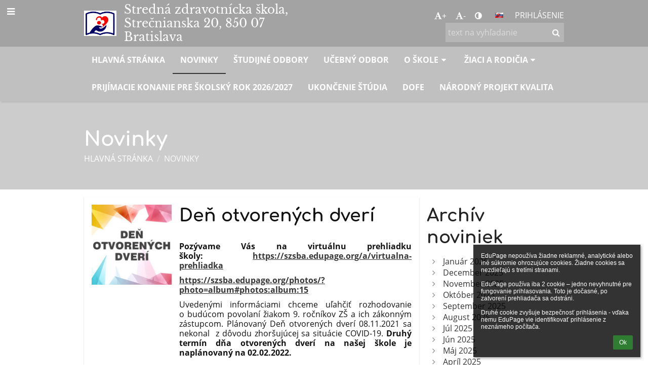

--- FILE ---
content_type: text/html; charset=utf-8
request_url: https://szsba.edupage.org/news/?eqa=bmV3c2FyY2hpdmVmPTIwMjEtMTE%3D
body_size: 20538
content:
<!DOCTYPE html>		
			<!--[if lte IE 8]>              <html class="ie8 no-js" lang="sk">     <![endif]-->
			<!--[if IE 9]>					<html class="ie9 no-js" lang="sk">     <![endif]-->
			<!--[if (gt IE 9)|!(IE)]><!-->	<html class="not-ie no-js " lang="sk">  <!--<![endif]-->
			<head>				
						<meta http-equiv="content-type" content="text/html; charset=utf-8">
		<link rel="alternate" type="application/rss+xml" title="RSS" href="/rss/news">
		<link rel="shortcut icon" href="/global/pics/favicon.ico">
		<title>Novinky | Stredná zdravotnícka škola</title>		
										
				<!-- @edupage11  szsba-->
				
				<link rel="stylesheet" href="/global/pics/css/font-awesome.min.css?v=2e1ba4">
				<link rel="stylesheet" type="text/css" href="/global/pics/css/jquery-ui-1.12.1.css?v=77ad17" />
				<link rel="stylesheet" type="text/css" href="/global/pics/css/edupageDefault.css?v=58f8af"/>	
											
				<script type="text/javascript" src="/global/pics/js/jquery/jquery-3.7.1.min.js?v=20130325"></script>							
			<script type="text/javascript" src="/global/pics/js/jquery/jquery-migrate-3.5.0.min.js?v=20130325"></script>
							<script type="text/javascript" src="/global/pics/js/jquery/jquery-ui-1.12.1.min.js"></script>					<script type="text/javascript" src="/langs/pics/js/lang_sk.js?v=6a0f73"></script>
					
				<script src="/global/pics/js/edubarUtils.js?v=af3be9" type="text/javascript"></script>	
										
						<meta name="viewport" content="width=device-width" />
		<meta name="referrer" content="origin">
		<link rel="stylesheet" href="/skin/pics/css/layoutDefault.css?v=884524"><link rel="stylesheet" href="/elearn/pics/skin/css/news.css?v=1968b2" id="cssFor_news"><link rel="stylesheet" href="/elearn/pics/skin/css/skin.css?v=a598e3" id="cssFor_skin"><style type="text/css" id="mainCssStyle">
				</style>
		
		<script type="text/javascript" src="/skin/pics/js/skinResponsiveScripts.js?v=8a5495"></script><link href="/global/pics/gfonts/Libre_Baskerville/font.css?v=e9acbd" type="text/css" rel="stylesheet"/><link href="/global/pics/gfonts/Open_Sans/font.css?v=609110" type="text/css" rel="stylesheet"/><link href="/global/pics/gfonts/Comfortaa/font.css?v=6da133" type="text/css" rel="stylesheet"/>		<style type="text/css">
			.g_skincolors .asc-dt th, .g_skincolors .asc-dt th a {
				background-color: #404040;
				color: #222222;
			}
			.g_skincolors .asc-dt table tr.rec:nth-child(even) {
				background-color: #ffebeb;
				color: #111111;
			}
			
			.g_skincolors .asc-dt table tr.rec:nth-child(odd) {
				background-color: #ffd7d7;
				color: #111111;
			}
			.g_skincolors table.asc-timetable caption {
				color: #111111;
			}
		</style>
		<link rel="stylesheet" type="text/css" href="/global/pics/css/asc.css?dummy=4f7e0a"><link rel="stylesheet" type="text/css" href="/agenda/pics/css/agenda.css?dummy=8c075d">		<script type="text/javascript">
		if (!String.prototype.includes) {
			document.write('<script type="text/javascript" src="/asc/pics/old-browser-polyfill.js?dummy=d6dcf3"><'+'/script>');
		}
		var ASC=ASC||{};ASC.req_props={"edupage":"szsba","lang":"sk","school_name":"Stredná zdravotnícka škola","school_country":"sk","school_state":"","schoolyear_turnover":"09-01","year_auto":2025,"year_auto_date":"2026-01-20",
"custom_turnover":[],"firstDayOfWeek":1,
"weekendDays":[0,
6],"timezone":"Europe/Bratislava","sort_name_col":"LSF",
"dtFormats":{"date":"dd.mm.yy","time":"24"},"jsmodulemode":"bundled","loggedUser":"",
"loggedUserRights":[],"isAgenda":true};ASC.bundle_v="ff863e";ASC.edupage="szsba";
ASC.server="edupage11";
ASC.school_name="Stredná zdravotnícka škola";
ASC.lang="sk";
ASC.school_country="sk";
ASC.schoolyear_turnover="09-01";
ASC.sort_name_col="LSF";
ASC.browser="chrome";
ASC.gsechash="00000000";
ASC.firstDayOfWeek=1;
ASC.rtl=function(ltr, rtl){return ltr;};ASC.timezone_isWeekend_day=function(d) {switch(d){case 0:return true;case 6:return true;}return false;};ASC.timezone_firstDayOfWeek=function(){return 1;};		</script>		
					<script type="text/javascript" src="/global/pics/js/bundles/bundle_main.min.js?dummy=0675d9"></script>
					<script type="text/javascript">
				$j.holdReady(true);
				ASC.requireAsync('/asc/edurequest.js').then(function(){$j.holdReady(false)});
			</script>
									
			</head>		
			<body id="docbody" class="   " data-isLoginSkin="0" data-m="news">
			<div class="topDiv"><div class="edubarMainSkin nowmaxL"><div class="skgd composite sgmain" data-sgid="skin_main" id="skin_main"  data-templateid="skin" data-randid="skin_main-63570">			<ul class="skip-links">
									<li><a href="#skin_FixedHeader_1">Horné menu</a></li>
													<li><a href="#skin_PageContent_2">Obsah</a></li>
													<li><a href="#skin_Login_2">Prihlásenie</a></li>
													<li><a href="#skin_LegalInfo_2">Päta</a></li>
						
			</ul>
			<div class="skgd composite" data-sgid="skin_Div_1" id="skin_Div_1" ><div class="skgd composite" data-sgid="skin_Div_2" id="skin_Div_2" ><div class="skgd composite skgdContainer" data-sgid="skin_Container_1" id="skin_Container_1" ><section class="skgd composite skgdSection visualEdit inlineEditable sgsp" data-sgid="skin_Section_3" id="skin_Section_3" ><ul class="skgd composite hbox responsive500 valign-middle" data-sgid="skin_BoxH_3" id="skin_BoxH_3" ><li style="width:75.00%;"  class="compositeInner"><a class="skgd composite ihoverable" data-sgid="skin_Link_2" id="skin_Link_2"  href="/"><img class="skgd skgdLogoImg" data-sgid="skin_Logo_1" id="skin_Logo_1"  src="//cloud-5.edupage.org/cloud?z%3AwBEpc8azgfkLawvwEtaYjOk2%2BnG7f8lAB1jDBcyEhmNDCzxMFpbY%2BVRe57mS07wVjk0%2Bc8UirnF52WNdCXHAJQ%3D%3D" alt="Úvodná stránka" onerror="this.style.display='none'"><div class="skgd composite" data-sgid="skin_Div_3" id="skin_Div_3" ><span class="skgd skgdLogoText" data-sgid="skin_LogoText_1" id="skin_LogoText_1" ><span style="font-size:97%;line-height: 120%;display:inline-block;">Stredná zdravotnícka škola, Strečnianska 20, 850 07 Bratislava</span></span></div></a></li><li style="width:25.00%;"  class="compositeInner"><div class="skgd composite" data-sgid="skin_Div_4" id="skin_Div_4" ><div class="skgd composite" data-sgid="skin_Div_5" id="skin_Div_5" ><div class="skgd skgdLangChooser" data-sgid="skin_LangChooser_1" id="skin_LangChooser_1" >		
			<a title="Výber jazyka: Slovenčina (Slovak)" class="selectedLang langChooserMenuBtn" role="button" tabindex="0" data-langs="[{&quot;id&quot;:&quot;sk&quot;,&quot;name&quot;:&quot;Sloven\u010dina (Slovak)&quot;,&quot;icon&quot;:&quot;\/langs\/pics\/sk.gif?v=3&quot;,&quot;url&quot;:&quot;\/?lang=sk&quot;},{&quot;id&quot;:&quot;en&quot;,&quot;name&quot;:&quot;English&quot;,&quot;icon&quot;:&quot;\/langs\/pics\/en.gif?v=3&quot;,&quot;url&quot;:&quot;\/?lang=en&quot;},{&quot;id&quot;:&quot;de&quot;,&quot;name&quot;:&quot;Deutsch&quot;,&quot;icon&quot;:&quot;\/langs\/pics\/de.gif?v=3&quot;,&quot;url&quot;:&quot;\/?lang=de&quot;},{&quot;id&quot;:&quot;es&quot;,&quot;name&quot;:&quot;Spanish&quot;,&quot;icon&quot;:&quot;\/langs\/pics\/es.gif?v=3&quot;,&quot;url&quot;:&quot;\/?lang=es&quot;}]">
				<span style="background: url('//static.edupage.org/langs/pics/flags.png?v=830941') -112px -110px no-repeat;">
				</span>
				<span class="skgd-eyes-hidden">Slovenčina (Slovak)</span>
			</a>
							<div class="skgdMainFontSizes">
					<a class="skgdChangeFontSize" data-change="1" title="Zväčšiť veľkosť písma" tabindex="0" role="button"><i class="fa  fa-font" aria-label="Zväčšiť veľkosť písma"></i>+</a>
					<a class="skgdChangeFontSize" data-change="-1" title="Zmenšiť veľkosť písma" tabindex="0" role="button"><i class="fa  fa-font" aria-label="Zmenšiť veľkosť písma"></i>-</a>

					<a class="skgdChangeFontSize" data-change="contrast" title="Vysoký kontrast" tabindex="0" role="button"><i class="fa fa-adjust" aria-label="Vysoký kontrast"></i></a>
				</div>
				</div><a class="skgd composite ihoverable skgdv2loginlnk" data-sgid="skin_Link_3" id="skin_Link_3"  href="/login/">Prihlásenie</a></div><div class="skgd skgdSearchbox" data-sgid="skin_Searchbox_1" id="skin_Searchbox_1" >		<form action="//szsba.edupage.org/search/" method="get">
			<input type="text" name="q" value="" class="skgdSearchInput" placeholder="text na vyhľadanie" title="text na vyhľadanie" aria-label="text na vyhľadanie"><button type="submit" class="skgdSearchButton" title="Hľadať"><i class="fa fa-fw fa-search" aria-label="Hľadať"></i></button>
				<input type="hidden" name="cx" value="007363575946410195037:6gnn9e1l7ae">
    <input type="hidden" name="cof" value="FORID:11">
    		</form>
		</div></div></li></ul></section></div></div><ul class="skgd composite" data-sgid="skin_BoxV_1" id="skin_BoxV_1" ><li class="compositeInner"><header class="skgd composite skgdFixedHeader fixedRight" data-sgid="skin_FixedHeader_1" id="skin_FixedHeader_1" ><div class="skgd composite skgdContainer" data-sgid="skin_Container_2" id="skin_Container_2" ><section class="skgd composite skgdSection visualEdit inlineEditable sgsp" data-sgid="skin_Section_4" id="skin_Section_4" ><a class="skgd composite ihoverable" data-sgid="skin_Link_5" id="skin_Link_5"  href="/"><img class="skgd skgdLogoImg" data-sgid="skin_Logo_2" id="skin_Logo_2"  src="//cloud-5.edupage.org/cloud?z%3AwBEpc8azgfkLawvwEtaYjOk2%2BnG7f8lAB1jDBcyEhmNDCzxMFpbY%2BVRe57mS07wVjk0%2Bc8UirnF52WNdCXHAJQ%3D%3D" alt="Úvodná stránka" onerror="this.style.display='none'"><div class="skgd composite" data-sgid="skin_Div_8" id="skin_Div_8" ><span class="skgd skgdLogoText" data-sgid="skin_LogoText_2" id="skin_LogoText_2" ><span style="font-size:97%;line-height: 120%;display:inline-block;">Stredná zdravotnícka škola, Strečnianska 20, 850 07 Bratislava</span></span></div></a><nav class="skgd menub horizontal side-menu-left" data-sgid="skin_MenuB_1" id="skin_MenuB_1" ><div class="skgdMiniMenu"><ul class="level0"><li class="skgdMenuItem skgdTopMenuItem skgdMiniMenuItem"><a class="skgdMenuItemLink skgdMiniMenuLink" aria-label="Zobraziť menu" role="button" title="Zobraziť menu" tabindex="0"><i class="fa fa-bars fa-fw" aria-hidden="true"></i></a></li></ul></div><a class="skgdSideMenuOpenBtn" aria-label="Zobraziť menu" title="Zobraziť menu" tabindex="0"  role="button"><i class="fa fa-bars fa-fw" aria-hidden="true"></i></a><ul class="level0 skgdFullMenu"><li class="skgdMenuItem skgdTopMenuItem"><a class="skgdMenuItemLink"  tabindex="0" role="button" href="/?">Hlavná stránka</a></li><li class="skgdMenuItem skgdTopMenuItem selected"><a class="skgdMenuItemLink"  tabindex="0" role="button" href="/news/">Novinky</a></li><li class="skgdMenuItem skgdTopMenuItem"><a class="skgdMenuItemLink"  tabindex="0" role="button" href="/a/studijne-odbory">Študijné odbory</a></li><li class="skgdMenuItem skgdTopMenuItem"><a class="skgdMenuItemLink"  tabindex="0" role="button" href="/a/ucebny-odbor">Učebný odbor</a></li><li class="skgdMenuItem skgdTopMenuItem hasSubmenu"><a class="skgdMenuItemLink"  tabindex="0" role="button" aria-expanded="false" aria-controls="skin_MenuB_1_sm4" >O škole<i class="fa fa-caret-down fa-fw" aria-label="Táto položka má podmenu" role="img"></i></a><div class="skgdSubmenuDiv skgdSubmenuDiv2" id="skin_MenuB_1_sm4"><div class="submenuContent withImage modCount3"><ul class="level1 modCount3"><li class="skgdSubmenuItem"><a class="skgdSubmenuItemLink skgdSubmenuTitle " role="button"><span class="fn">Základné informácie o škole</span></a><ul class="level2 modCount16"><li class="skgdSubmenuItem"><a class="skgdSubmenuItemLink withIcon" href="/contact/"><i class="fa fa-caret-right fa-fw" aria-hidden="true" role="img"></i><span class="fn">Kontakt</span></a></li><li class="skgdSubmenuItem"><a class="skgdSubmenuItemLink withIcon" href="/a/historia-skoly"><i class="fa fa-caret-right fa-fw" aria-hidden="true" role="img"></i><span class="fn">História školy</span></a></li><li class="skgdSubmenuItem"><a class="skgdSubmenuItemLink withIcon" href="/a/vedenie-skoly"><i class="fa fa-caret-right fa-fw" aria-hidden="true" role="img"></i><span class="fn">Vedenie školy</span></a></li><li class="skgdSubmenuItem"><a class="skgdSubmenuItemLink withIcon" href="/teachers/"><i class="fa fa-caret-right fa-fw" aria-hidden="true" role="img"></i><span class="fn">Pedagogickí zamestnanci</span></a></li><li class="skgdSubmenuItem"><a class="skgdSubmenuItemLink withIcon" href="/a/nepedagogicki-zamestnanci"><i class="fa fa-caret-right fa-fw" aria-hidden="true" role="img"></i><span class="fn">Nepedagogickí zamestnanci</span></a></li><li class="skgdSubmenuItem"><a class="skgdSubmenuItemLink withIcon" href="/a/skolsky-psycholog"><i class="fa fa-caret-right fa-fw" aria-hidden="true" role="img"></i><span class="fn">Školský psychológ</span></a></li><li class="skgdSubmenuItem"><a class="skgdSubmenuItemLink withIcon" href="/a/vychovny-poradca"><i class="fa fa-caret-right fa-fw" aria-hidden="true" role="img"></i><span class="fn">Výchovný poradca</span></a></li><li class="skgdSubmenuItem"><a class="skgdSubmenuItemLink withIcon" href="/a/skolsky-specialny-pedagog"><i class="fa fa-caret-right fa-fw" aria-hidden="true" role="img"></i><span class="fn">Školský špeciálny pedagóg</span></a></li><li class="skgdSubmenuItem"><a class="skgdSubmenuItemLink withIcon" href="/a/koordinatori"><i class="fa fa-caret-right fa-fw" aria-hidden="true" role="img"></i><span class="fn">Koordinátori</span></a></li><li class="skgdSubmenuItem"><a class="skgdSubmenuItemLink withIcon" href="/a/rada-skoly-rodicovska"><i class="fa fa-caret-right fa-fw" aria-hidden="true" role="img"></i><span class="fn">Rada školy, Rodičovská</span></a></li><li class="skgdSubmenuItem"><a class="skgdSubmenuItemLink withIcon" href="/a/volby-do-rady-skoly-2024"><i class="fa fa-caret-right fa-fw" aria-hidden="true" role="img"></i><span class="fn">Voľby do Rady školy 2024</span></a></li><li class="skgdSubmenuItem"><a class="skgdSubmenuItemLink withIcon" href="/a/skolsky-parlament"><i class="fa fa-caret-right fa-fw" aria-hidden="true" role="img"></i><span class="fn">Školský parlament </span></a></li><li class="skgdSubmenuItem"><a class="skgdSubmenuItemLink withIcon" href="/a/obcianske-zdruzenie-vzdelanie-a-zdravie"><i class="fa fa-caret-right fa-fw" aria-hidden="true" role="img"></i><span class="fn">Občianske združenie Vzdelanie a zdravie</span></a></li><li class="skgdSubmenuItem"><a class="skgdSubmenuItemLink withIcon" href="/percenta2/"><i class="fa fa-caret-right fa-fw" aria-hidden="true" role="img"></i><span class="fn">2% dane</span></a></li><li class="skgdSubmenuItem"><a class="skgdSubmenuItemLink withIcon" href="/a/vyzva-na-predlozenie-ponuky"><i class="fa fa-caret-right fa-fw" aria-hidden="true" role="img"></i><span class="fn">VÝZVA NA PREDLOŽENIE PONUKY</span></a></li><li class="skgdSubmenuItem"><a class="skgdSubmenuItemLink withIcon" href="/job/"><i class="fa fa-caret-right fa-fw" aria-hidden="true" role="img"></i><span class="fn">Pracovné ponuky</span></a></li></ul></li><li class="skgdSubmenuItem"><a class="skgdSubmenuItemLink skgdSubmenuTitle " role="button"><span class="fn">Administratíva</span></a><ul class="level2 modCount19"><li class="skgdSubmenuItem"><a class="skgdSubmenuItemLink withIcon" href="/a/skolsky-poriadok"><i class="fa fa-caret-right fa-fw" aria-hidden="true" role="img"></i><span class="fn">Školský poriadok</span></a></li><li class="skgdSubmenuItem"><a class="skgdSubmenuItemLink withIcon" href="/a/plan-uplatnovania-standardov-dodrziavania-zakazu-segregacie-vo-vychove-a-vzdelavani"><i class="fa fa-caret-right fa-fw" aria-hidden="true" role="img"></i><span class="fn">Plán uplatňovania štandardov dodržiavania zákazu segregácie vo výchove a vzdelávaní</span></a></li><li class="skgdSubmenuItem"><a class="skgdSubmenuItemLink withIcon" href="/a/organizacia-skolskeho-roka-20252026"><i class="fa fa-caret-right fa-fw" aria-hidden="true" role="img"></i><span class="fn">Organizácia školského roka 2025/2026</span></a></li><li class="skgdSubmenuItem"><a class="skgdSubmenuItemLink withIcon" href="/a/organizacia-skolskeho-roka-20242025"><i class="fa fa-caret-right fa-fw" aria-hidden="true" role="img"></i><span class="fn">Organizácia školského roka 2024/2025 </span></a></li><li class="skgdSubmenuItem"><a class="skgdSubmenuItemLink withIcon" href="/a/organizacia-skolskeho-roka-20232024"><i class="fa fa-caret-right fa-fw" aria-hidden="true" role="img"></i><span class="fn">Organizácia školského roka 2023/2024</span></a></li><li class="skgdSubmenuItem"><a class="skgdSubmenuItemLink withIcon" href="/a/organizacia-skolskeho-roka-20222023"><i class="fa fa-caret-right fa-fw" aria-hidden="true" role="img"></i><span class="fn">Organizácia školského roka 2022/2023</span></a></li><li class="skgdSubmenuItem"><a class="skgdSubmenuItemLink withIcon" href="/a/sprava-o-vychovno-vzdelavacej-cinnosti-za-sk-r-2023-2024"><i class="fa fa-caret-right fa-fw" aria-hidden="true" role="img"></i><span class="fn">Správa o výchovno-vzdelávacej činnosti za šk. r. 2023-2024</span></a></li><li class="skgdSubmenuItem"><a class="skgdSubmenuItemLink withIcon" href="/a/sprava-o-vychovno-vzdelavacej-cinnosti-za-sk-r-2022-2023"><i class="fa fa-caret-right fa-fw" aria-hidden="true" role="img"></i><span class="fn">Správa o výchovno-vzdelávacej činnosti za šk. r. 2022-2023</span></a></li><li class="skgdSubmenuItem"><a class="skgdSubmenuItemLink withIcon" href="/a/sprava-o-vychovno-vzdelavacej-cinnosti-za-sk-r-2021-2022"><i class="fa fa-caret-right fa-fw" aria-hidden="true" role="img"></i><span class="fn">Správa o výchovno-vzdelávacej činnosti za šk. r. 2021-2022</span></a></li><li class="skgdSubmenuItem"><a class="skgdSubmenuItemLink withIcon" href="/a/sprava-o-vychovno-vzdelavacej-cinnosti-za-sk-r-2020-2021"><i class="fa fa-caret-right fa-fw" aria-hidden="true" role="img"></i><span class="fn">Správa o výchovno-vzdelávacej činnosti za šk. r. 2020-2021</span></a></li><li class="skgdSubmenuItem"><a class="skgdSubmenuItemLink withIcon" href="/a/statny-vzdelavaci-program"><i class="fa fa-caret-right fa-fw" aria-hidden="true" role="img"></i><span class="fn">Štátny vzdelávací program</span></a></li><li class="skgdSubmenuItem"><a class="skgdSubmenuItemLink withIcon" href="/a/skolsky-vzdelavaci-program"><i class="fa fa-caret-right fa-fw" aria-hidden="true" role="img"></i><span class="fn">Školský vzdelávací program</span></a></li><li class="skgdSubmenuItem"><a class="skgdSubmenuItemLink withIcon" href="/a/pracovny-poriadok"><i class="fa fa-caret-right fa-fw" aria-hidden="true" role="img"></i><span class="fn">Pracovný poriadok</span></a></li><li class="skgdSubmenuItem"><a class="skgdSubmenuItemLink withIcon" href="/a/organizacny-a-aprobacny-poriadok"><i class="fa fa-caret-right fa-fw" aria-hidden="true" role="img"></i><span class="fn">Organizačný a Aprobačný poriadok </span></a></li><li class="skgdSubmenuItem"><a class="skgdSubmenuItemLink withIcon" href="/a/tlaciva"><i class="fa fa-caret-right fa-fw" aria-hidden="true" role="img"></i><span class="fn">Tlačivá</span></a></li><li class="skgdSubmenuItem"><a class="skgdSubmenuItemLink withIcon" href="https://zverejnovanie.region-bsk.sk/31793185" target="_blank"><i class="fa fa-caret-right fa-fw" aria-hidden="true" role="img"></i><span class="fn">Faktúry,zmluvy a objednávky</span></a></li><li class="skgdSubmenuItem"><a class="skgdSubmenuItemLink withIcon" href="/zmluvy/"><i class="fa fa-caret-right fa-fw" aria-hidden="true" role="img"></i><span class="fn">Verejné obstarávanie</span></a></li><li class="skgdSubmenuItem"><a class="skgdSubmenuItemLink withIcon" href="/a/ochrana-osobnych-udajov"><i class="fa fa-caret-right fa-fw" aria-hidden="true" role="img"></i><span class="fn">Ochrana osobných údajov</span></a></li><li class="skgdSubmenuItem"><a class="skgdSubmenuItemLink withIcon" href="/gdpr/"><i class="fa fa-caret-right fa-fw" aria-hidden="true" role="img"></i><span class="fn">GDPR</span></a></li></ul></li><li class="skgdSubmenuItem"><a class="skgdSubmenuItemLink skgdSubmenuTitle " role="button"><span class="fn">Prijímačky</span></a><ul class="level2 modCount6"><li class="skgdSubmenuItem"><a class="skgdSubmenuItemLink withIcon" href="/register/"><i class="fa fa-caret-right fa-fw" aria-hidden="true" role="img"></i><span class="fn">Elektronická prihláška</span></a></li><li class="skgdSubmenuItem"><a class="skgdSubmenuItemLink withIcon" href="/a/prijimacie-konanie-pre-skolsky-rok-20262027"><i class="fa fa-caret-right fa-fw" aria-hidden="true" role="img"></i><span class="fn">Prijímacie konanie pre školský rok 2026/2027</span></a></li><li class="skgdSubmenuItem"><a class="skgdSubmenuItemLink withIcon" href="/a/prijimacie-konanie-pre-skolsky-rok-20252026"><i class="fa fa-caret-right fa-fw" aria-hidden="true" role="img"></i><span class="fn">Prijímacie konanie pre školský rok 2025/2026 </span></a></li><li class="skgdSubmenuItem"><a class="skgdSubmenuItemLink withIcon" href="/a/prijimacie-konanie-pre-skolsky-rok-20242025"><i class="fa fa-caret-right fa-fw" aria-hidden="true" role="img"></i><span class="fn">Prijímacie konanie pre školský rok 2024/2025</span></a></li><li class="skgdSubmenuItem"><a class="skgdSubmenuItemLink withIcon" href="/a/prijimacie-konanie-pre-skolsky-rok-20242025-1"><i class="fa fa-caret-right fa-fw" aria-hidden="true" role="img"></i><span class="fn">Prijímacie konanie pre školský rok 2024/2025</span></a></li><li class="skgdSubmenuItem"><a class="skgdSubmenuItemLink withIcon" href="/a/prijimacie-konanie-pre-skolsky-rok-20232024-1"><i class="fa fa-caret-right fa-fw" aria-hidden="true" role="img"></i><span class="fn">Prijímacie konanie pre školský rok 2023/2024 </span></a></li></ul></li></ul></div><div class="submenuImage"><img src="//cloud-a.edupage.org/cloud?z%3A3iogXNFg3M2Z3GqG76ng%2Bi7W1nVXLGw1V5LgBEwrEX8%2BS7o0hJCB0%2BQjAQDRhb%2BNnKjMjbVQUxMXLHzaX%2F1456aR%2BggpU3nQyQRrdow2rDw%3D" alt="" aria-hidden="true"></div><div style="clear:both"></div></div></li><li class="skgdMenuItem skgdTopMenuItem hasSubmenu"><a class="skgdMenuItemLink"  tabindex="0" role="button" aria-expanded="false" aria-controls="skin_MenuB_1_sm5" >Žiaci a rodičia<i class="fa fa-caret-down fa-fw" aria-label="Táto položka má podmenu" role="img"></i></a><div class="skgdSubmenuDiv skgdSubmenuDiv2" id="skin_MenuB_1_sm5"><div class="submenuContent withImage modCount3"><ul class="level1 modCount3"><li class="skgdSubmenuItem"><a class="skgdSubmenuItemLink skgdSubmenuTitle " role="button"><span class="fn">Každodenné záležitosti</span></a><ul class="level2 modCount10"><li class="skgdSubmenuItem"><a class="skgdSubmenuItemLink withIcon" href="/a/konzultacne-hodiny-pre-skolsky-rok-20252026"><i class="fa fa-caret-right fa-fw" aria-hidden="true" role="img"></i><span class="fn">Konzultačné hodiny pre školský rok 2025/2026</span></a></li><li class="skgdSubmenuItem"><a class="skgdSubmenuItemLink withIcon" href="/a/triedne-aktivy-v-skolskom-roku-20252026"><i class="fa fa-caret-right fa-fw" aria-hidden="true" role="img"></i><span class="fn">Triedne aktívy v školskom roku 2025/2026</span></a></li><li class="skgdSubmenuItem"><a class="skgdSubmenuItemLink withIcon" href="/calendar/?#now"><i class="fa fa-caret-right fa-fw" aria-hidden="true" role="img"></i><span class="fn">Kalendár</span></a></li><li class="skgdSubmenuItem"><a class="skgdSubmenuItemLink withIcon" href="/album/"><i class="fa fa-caret-right fa-fw" aria-hidden="true" role="img"></i><span class="fn">Fotoalbum</span></a></li><li class="skgdSubmenuItem"><a class="skgdSubmenuItemLink withIcon" href="/substitution/"><i class="fa fa-caret-right fa-fw" aria-hidden="true" role="img"></i><span class="fn">Suplovanie</span></a></li><li class="skgdSubmenuItem"><a class="skgdSubmenuItemLink withIcon" href="/znamky/"><i class="fa fa-caret-right fa-fw" aria-hidden="true" role="img"></i><span class="fn">Známky</span></a></li><li class="skgdSubmenuItem"><a class="skgdSubmenuItemLink withIcon" href="/timetable/"><i class="fa fa-caret-right fa-fw" aria-hidden="true" role="img"></i><span class="fn">Rozvrh</span></a></li><li class="skgdSubmenuItem"><a class="skgdSubmenuItemLink withIcon" href="/exam/"><i class="fa fa-caret-right fa-fw" aria-hidden="true" role="img"></i><span class="fn">Písomky / DÚ</span></a></li><li class="skgdSubmenuItem"><a class="skgdSubmenuItemLink withIcon" href="/elearning/"><i class="fa fa-caret-right fa-fw" aria-hidden="true" role="img"></i><span class="fn">ELearning</span></a></li><li class="skgdSubmenuItem"><a class="skgdSubmenuItemLink withIcon" href="/dashboard/"><i class="fa fa-caret-right fa-fw" aria-hidden="true" role="img"></i><span class="fn">Triedna kniha</span></a></li></ul></li><li class="skgdSubmenuItem"><a class="skgdSubmenuItemLink skgdSubmenuTitle " role="button"><span class="fn">Život na škole</span></a><ul class="level2 modCount17"><li class="skgdSubmenuItem"><a class="skgdSubmenuItemLink withIcon" href="/awards/"><i class="fa fa-caret-right fa-fw" aria-hidden="true" role="img"></i><span class="fn">Úspechy a ocenenia</span></a></li><li class="skgdSubmenuItem"><a class="skgdSubmenuItemLink withIcon" href="/a/virtualna-prehliadka"><i class="fa fa-caret-right fa-fw" aria-hidden="true" role="img"></i><span class="fn">Virtuálna prehliadka</span></a></li><li class="skgdSubmenuItem"><a class="skgdSubmenuItemLink withIcon" href="/a/prezentacia-skoly-1"><i class="fa fa-caret-right fa-fw" aria-hidden="true" role="img"></i><span class="fn">Prezentácia školy</span></a></li><li class="skgdSubmenuItem"><a class="skgdSubmenuItemLink withIcon" href="/a/vau-ucebna"><i class="fa fa-caret-right fa-fw" aria-hidden="true" role="img"></i><span class="fn">VAU učebňa</span></a></li><li class="skgdSubmenuItem"><a class="skgdSubmenuItemLink withIcon" href="/classrooms/"><i class="fa fa-caret-right fa-fw" aria-hidden="true" role="img"></i><span class="fn">Učebne</span></a></li><li class="skgdSubmenuItem"><a class="skgdSubmenuItemLink withIcon" href="/a/kniznica-1"><i class="fa fa-caret-right fa-fw" aria-hidden="true" role="img"></i><span class="fn">Knižnica</span></a></li><li class="skgdSubmenuItem"><a class="skgdSubmenuItemLink withIcon" href="/a/projekty"><i class="fa fa-caret-right fa-fw" aria-hidden="true" role="img"></i><span class="fn">Projekty</span></a></li><li class="skgdSubmenuItem"><a class="skgdSubmenuItemLink withIcon" href="/a/skolsky-casopis"><i class="fa fa-caret-right fa-fw" aria-hidden="true" role="img"></i><span class="fn">Školský časopis</span></a></li><li class="skgdSubmenuItem"><a class="skgdSubmenuItemLink withIcon" href="/a/isic-preukaz"><i class="fa fa-caret-right fa-fw" aria-hidden="true" role="img"></i><span class="fn">ISIC preukaz</span></a></li><li class="skgdSubmenuItem"><a class="skgdSubmenuItemLink withIcon" href="/a/skolsky-parlament"><i class="fa fa-caret-right fa-fw" aria-hidden="true" role="img"></i><span class="fn">Školský parlament </span></a></li><li class="skgdSubmenuItem"><a class="skgdSubmenuItemLink withIcon" href="/a/moznosti-ubytovania"><i class="fa fa-caret-right fa-fw" aria-hidden="true" role="img"></i><span class="fn">Možnosti ubytovania</span></a></li><li class="skgdSubmenuItem"><a class="skgdSubmenuItemLink withIcon" href="/a/vydajna-skolska-jedalen-1"><i class="fa fa-caret-right fa-fw" aria-hidden="true" role="img"></i><span class="fn">Výdajná školská jedáleň</span></a></li><li class="skgdSubmenuItem"><a class="skgdSubmenuItemLink withIcon" href="/a/prenajom-priestorov"><i class="fa fa-caret-right fa-fw" aria-hidden="true" role="img"></i><span class="fn">Prenájom priestorov</span></a></li><li class="skgdSubmenuItem"><a class="skgdSubmenuItemLink withIcon" href="/a/areal-skoly"><i class="fa fa-caret-right fa-fw" aria-hidden="true" role="img"></i><span class="fn">Areál školy</span></a></li><li class="skgdSubmenuItem"><a class="skgdSubmenuItemLink withIcon" href="/a/linky-pomoci"><i class="fa fa-caret-right fa-fw" aria-hidden="true" role="img"></i><span class="fn">Linky pomoci</span></a></li><li class="skgdSubmenuItem"><a class="skgdSubmenuItemLink withIcon" href="/a/vseobecne-zasady-prevencie-akutnych-respiracnych-ochoreni"><i class="fa fa-caret-right fa-fw" aria-hidden="true" role="img"></i><span class="fn">Všeobecné zásady prevencie akútnych respiračných ochorení </span></a></li><li class="skgdSubmenuItem"><a class="skgdSubmenuItemLink withIcon" href="/a/covid-19"><i class="fa fa-caret-right fa-fw" aria-hidden="true" role="img"></i><span class="fn">COVID - 19</span></a></li></ul></li><li class="skgdSubmenuItem"><a class="skgdSubmenuItemLink skgdSubmenuTitle " role="button"><span class="fn">Zoznamy</span></a><ul class="level2 modCount1"><li class="skgdSubmenuItem"><a class="skgdSubmenuItemLink withIcon" href="/subjects/"><i class="fa fa-caret-right fa-fw" aria-hidden="true" role="img"></i><span class="fn">Predmety</span></a></li></ul></li></ul></div><div class="submenuImage"><img src="//cloud-5.edupage.org/cloud?z%3A3myX3utSQ7oISB6PzBuR2yvOiSAqmBlgwkxLueuZMdMBrNrFHlWrNmq7FYyhUppBO7agSr4LiAdgxUj5SZ7xnlBPcAYFEfl9N93s6B87Fd8%3D" alt="" aria-hidden="true"></div><div style="clear:both"></div></div></li><li class="skgdMenuItem skgdTopMenuItem"><a class="skgdMenuItemLink"  tabindex="0" role="button" href="/a/prijimacie-konanie-pre-skolsky-rok-20262027">Prijímacie konanie pre školský rok 2026/2027</a></li><li class="skgdMenuItem skgdTopMenuItem"><a class="skgdMenuItemLink"  tabindex="0" role="button" href="/a/ukoncenie-studia">Ukončenie štúdia</a></li><li class="skgdMenuItem skgdTopMenuItem"><a class="skgdMenuItemLink"  tabindex="0" role="button" href="/a/dofe">DofE</a></li><li class="skgdMenuItem skgdTopMenuItem"><a class="skgdMenuItemLink"  tabindex="0" role="button" href="/a/narodny-projekt-kvalita">Národný projekt KVALITA</a></li></ul>		<script type="text/javascript">
			$j('#skin_MenuB_1').responsiveMenuSkinGadget({"editable":false});
		</script></nav></section></div></header></li></ul></div><div class="skgd composite" data-sgid="skin_Div_6" id="skin_Div_6" ><section class="skgd composite skgdSection visualEdit inlineEditable sgsp" data-sgid="skin_Section_9" id="skin_Section_9" ><header class="skgd composite skgdModHeader" data-sgid="skin_ModuleHeader_2" id="skin_ModuleHeader_2" ><div class="skgd composite imageSkgd imageDivSkgd skgdImageDivTranslucent" data-sgid="skin_ImageDiv_2" id="skin_ImageDiv_2" ><div class="skgd composite skgdContainer" data-sgid="skin_Container_9" id="skin_Container_9" ><h1 class="skgd" data-sgid="skin_ModuleHeading_2" id="skin_ModuleHeading_2" >Novinky</h1><ul class="skgd composite skgdList responsive skgdBreadcrumb" data-sgid="skin_Breadcrumb_2" id="skin_Breadcrumb_2" ><li class="skgd skgdli-skin_ListItem_6-skin_ListItem_6 composite skgdLi" data-sgid="skin_ListItem_6-88b3725cb8a379757bf303f2ab477f0fa56905b8" id="skin_ListItem_6-88b3725cb8a379757bf303f2ab477f0fa56905b8"  data-listItemId="home0"><a class="skgd skgdli-skin_ListItem_6-skin_Link_10 composite ihoverable" data-sgid="skin_Link_10-88b3725cb8a379757bf303f2ab477f0fa56905b8" id="skin_Link_10-88b3725cb8a379757bf303f2ab477f0fa56905b8"  href="/?">Hlavná stránka</a></li><li class="skgd skgdli-skin_ListItem_7-skin_ListItem_7 composite skgdLi" data-sgid="skin_ListItem_7-3024fe36afc91d25f1db4032577e9de276614c62" id="skin_ListItem_7-3024fe36afc91d25f1db4032577e9de276614c62"  data-listItemId="sep1"><div class="skgd skgdli-skin_ListItem_7-skin_Text_3" data-sgid="skin_Text_3-3024fe36afc91d25f1db4032577e9de276614c62" id="skin_Text_3-3024fe36afc91d25f1db4032577e9de276614c62" >/</div></li><li class="skgd skgdli-skin_ListItem_6-skin_ListItem_6 composite skgdLi itemSelected" data-sgid="skin_ListItem_6-37ad44a8102e055b43a46422a7ea8cef5bea279c" id="skin_ListItem_6-37ad44a8102e055b43a46422a7ea8cef5bea279c"  data-listItemId="news1"><a class="skgd skgdli-skin_ListItem_6-skin_Link_10 composite ihoverable" data-sgid="skin_Link_10-37ad44a8102e055b43a46422a7ea8cef5bea279c" id="skin_Link_10-37ad44a8102e055b43a46422a7ea8cef5bea279c"  href="/news/">Novinky</a></li></ul></div></div></header></section><div class="skgd composite skgdContainer" data-sgid="skin_Container_10" id="skin_Container_10" ><div class="skgd" data-sgid="skin_PageContent_2" id="skin_PageContent_2" ><main class="skgd composite sgmain maing sgspne" data-sgid="news_main" id="news_main"  data-templateid="news" data-randid="news_main-37323"><h1 class="skgdMainHeading">Novinky</h1><ul class="skgd composite hbox responsive valign-top" data-sgid="news_BoxH_1" id="news_BoxH_1" ><li style="width:71.43%;"  class="compositeInner"><section class="skgd composite skgdSubpageContent" data-sgid="news_SubpageContent_1" id="news_SubpageContent_1" ><ul class="skgd composite sgbox sgsp skgdSectionGroup skgdListH1 responsive" data-sgid="news_SectionGroup_1" id="news_SectionGroup_1" ><li class="compositeInner skgdListLi" style=""><section class="skgd composite skgdSection visualEdit inlineEditable sgsp" data-sgid="news_Section_1" id="news_Section_1" ><ul class="skgd composite skgdList responsive skgdNews" data-sgid="news_News_1" id="news_News_1" ><li class="skgd skgdli-news_ListItem_1-news_ListItem_1 composite skgdLi" data-sgid="news_ListItem_1-4dea1daedbe9dc1d643b0f0eb8ab57c7d532f771" id="news_ListItem_1-4dea1daedbe9dc1d643b0f0eb8ab57c7d532f771"  data-listItemId="196"><div class="skgd skgdli-news_ListItem_1-news_StyledBox_1 composite skgdSkb skb_skin1" data-sgid="news_StyledBox_1-4dea1daedbe9dc1d643b0f0eb8ab57c7d532f771" id="news_StyledBox_1-4dea1daedbe9dc1d643b0f0eb8ab57c7d532f771" ><ul class="skgd skgdli-news_ListItem_1-news_BoxH_2 composite hbox responsive500 skgdBoxHNewsOverride valign-top" data-sgid="news_BoxH_2-4dea1daedbe9dc1d643b0f0eb8ab57c7d532f771" id="news_BoxH_2-4dea1daedbe9dc1d643b0f0eb8ab57c7d532f771" ><li style="width:25.00%;max-width:160px;"  class="compositeInner"><div class="skgd skgdli-news_ListItem_1-news_Div_1 composite" data-sgid="news_Div_1-4dea1daedbe9dc1d643b0f0eb8ab57c7d532f771" id="news_Div_1-4dea1daedbe9dc1d643b0f0eb8ab57c7d532f771" ><span class="skgd skgdli-news_ListItem_1-news_Link_1 composite ihoverable emptyLink" data-sgid="news_Link_1-4dea1daedbe9dc1d643b0f0eb8ab57c7d532f771" id="news_Link_1-4dea1daedbe9dc1d643b0f0eb8ab57c7d532f771" ><img class="skgd skgdli-news_ListItem_1-news_DFImage_1" data-sgid="news_DFImage_1-4dea1daedbe9dc1d643b0f0eb8ab57c7d532f771" id="news_DFImage_1-4dea1daedbe9dc1d643b0f0eb8ab57c7d532f771"  src="//cloud-a.edupage.org/cloud?z%3AJRRqD6slNxemm3RxYnfkaylnKXzMB5VwKHBEPZ7ceuaBibOoci1ywiy25svbrf%2BRzqerdsEV8A%2BnlKWb9ucNE0UNCzgitldXZt%2B8zCbrJto%3D" alt="Deň otvorených dverí"></span></div></li><li style="width:75.00%;"  class="compositeInner"><ul class="skgd skgdli-news_ListItem_1-news_BoxV_1 composite" data-sgid="news_BoxV_1-4dea1daedbe9dc1d643b0f0eb8ab57c7d532f771" id="news_BoxV_1-4dea1daedbe9dc1d643b0f0eb8ab57c7d532f771" ><li class="compositeInner"><div class="skgd skgdli-news_ListItem_1-news_Div_2 composite" data-sgid="news_Div_2-4dea1daedbe9dc1d643b0f0eb8ab57c7d532f771" id="news_Div_2-4dea1daedbe9dc1d643b0f0eb8ab57c7d532f771" ><span class="skgd skgdli-news_ListItem_1-news_Link_3 composite ihoverable emptyLink" data-sgid="news_Link_3-4dea1daedbe9dc1d643b0f0eb8ab57c7d532f771" id="news_Link_3-4dea1daedbe9dc1d643b0f0eb8ab57c7d532f771" ><h2 class="skgd skgdli-news_ListItem_1-news_DFHeading_1" data-sgid="news_DFHeading_1-4dea1daedbe9dc1d643b0f0eb8ab57c7d532f771" id="news_DFHeading_1-4dea1daedbe9dc1d643b0f0eb8ab57c7d532f771" >Deň otvorených dverí</h2></span><div class="skgd skgdli-news_ListItem_1-news_DFHtml_1 plainText skgdFullTextFull" data-sgid="news_DFHtml_1-4dea1daedbe9dc1d643b0f0eb8ab57c7d532f771" id="news_DFHtml_1-4dea1daedbe9dc1d643b0f0eb8ab57c7d532f771" ><div class="plainText"><div class="erte erte-main" data-id="rtew23"><div class="erte erte-section" data-id="rtew24"><div class="erte-section-inner"><div class="erte erte-columns" data-id="rtew25"><div class="erte erte-col erte-cell" data-id="rtew26"><div class="erte erte-text erte-content erte-text-empty" data-id="rtew27"><div class="erte-text-inner"></div></div></div></div><div class="erte erte-columns" data-id="rtew28"><div class="erte erte-col erte-cell" data-id="rtew29"><div class="erte erte-photos erte-content" data-id="rtew30"><div class="erte-photos-inner"><div class="erte-photos-item erte-photos-item-active edupage-gallery-link " data-albumid="album" data-dirid="22" data-id="img673b112879bcf99e8b01e1f88750bf.jpg" style="flex:100.00% 110 110"><div class="erte-photos-item-inner"></div></div></div></div></div></div><div class="erte erte-columns" data-id="rtew31"><div class="erte erte-col erte-cell" data-id="rtew32"><div class="erte erte-text erte-content" data-id="rtew33"><div class="erte-text-inner"><p id=""><strong id="">Pozývame Vás na&nbsp;virtuálnu prehliadku školy:</strong>&nbsp;&nbsp;<strong><a href="https://szsba.edupage.org/a/virtualna-prehliadka">https://szsba.edupage.org/a/virtualna-prehliadka</a>&nbsp;</strong></p>

<p><strong><a href="https://szsba.edupage.org/photos/?photo=album#photos:album:15" id="">https://szsba.edupage.org/photos/?photo=album#photos:album:15</a></strong></p>

<p id=""><span id="">Uvedenými informáciami chceme uľahčiť rozhodovanie o&nbsp;budúcom povolaní žiakom 9.&nbsp;ročníkov ZŠ a&nbsp;ich zákonným zástupcom. Plánovaný </span>Deň otvorených dverí 08.11.2021 sa nekonal&nbsp; z&nbsp;dôvodu zhoršujúcej sa situácie COVID-19. <strong id="">Druhý termín&nbsp;dňa&nbsp;otvorených dverí na&nbsp;našej škole je naplánovaný na&nbsp;02.02.2022.&nbsp;</strong></p>
</div></div></div></div></div></div></div></div></div></div></li><li class="compositeInner"><div class="skgd skgdli-news_ListItem_1-news_Div_3 composite" data-sgid="news_Div_3-4dea1daedbe9dc1d643b0f0eb8ab57c7d532f771" id="news_Div_3-4dea1daedbe9dc1d643b0f0eb8ab57c7d532f771" ><a class="skgd skgdli-news_ListItem_1-news_DFButton_1 skgdButton defaultButton hidden" data-sgid="news_DFButton_1-4dea1daedbe9dc1d643b0f0eb8ab57c7d532f771" id="news_DFButton_1-4dea1daedbe9dc1d643b0f0eb8ab57c7d532f771"  role="button"><span class="skgd-eyes-hidden">Deň otvorených dverí: </span>Čítať viac</a></div></li></ul></li></ul></div></li><li class="skgd skgdli-news_ListItem_1-news_ListItem_1 composite skgdLi" data-sgid="news_ListItem_1-9a70776c743352cfcf688e52512673332e5e4007" id="news_ListItem_1-9a70776c743352cfcf688e52512673332e5e4007"  data-listItemId="221"><div class="skgd skgdli-news_ListItem_1-news_StyledBox_1 composite skgdSkb skb_skin1" data-sgid="news_StyledBox_1-9a70776c743352cfcf688e52512673332e5e4007" id="news_StyledBox_1-9a70776c743352cfcf688e52512673332e5e4007" ><ul class="skgd skgdli-news_ListItem_1-news_BoxH_2 composite hbox responsive500 skgdBoxHNewsOverride valign-top" data-sgid="news_BoxH_2-9a70776c743352cfcf688e52512673332e5e4007" id="news_BoxH_2-9a70776c743352cfcf688e52512673332e5e4007" ><li style="width:25.00%;max-width:160px;"  class="compositeInner"><div class="skgd skgdli-news_ListItem_1-news_Div_1 composite" data-sgid="news_Div_1-9a70776c743352cfcf688e52512673332e5e4007" id="news_Div_1-9a70776c743352cfcf688e52512673332e5e4007" ><span class="skgd skgdli-news_ListItem_1-news_Link_1 composite ihoverable emptyLink" data-sgid="news_Link_1-9a70776c743352cfcf688e52512673332e5e4007" id="news_Link_1-9a70776c743352cfcf688e52512673332e5e4007" ><img class="skgd skgdli-news_ListItem_1-news_DFImage_1" data-sgid="news_DFImage_1-9a70776c743352cfcf688e52512673332e5e4007" id="news_DFImage_1-9a70776c743352cfcf688e52512673332e5e4007"  src="//cloud-0.edupage.org/cloud?z%3AkcWTW8Kar%2BnQ33fq9YEXr%2F87FYfzc7P6StB90GzeXovNRZwlCsgnyo88dJ9IEC5FxB%2FZxUsqDVo0klOV8meR1KjVgT4%2Fi6ecou7kcq6riRw%3D" alt="."></span></div></li><li style="width:75.00%;"  class="compositeInner"><ul class="skgd skgdli-news_ListItem_1-news_BoxV_1 composite" data-sgid="news_BoxV_1-9a70776c743352cfcf688e52512673332e5e4007" id="news_BoxV_1-9a70776c743352cfcf688e52512673332e5e4007" ><li class="compositeInner"><div class="skgd skgdli-news_ListItem_1-news_Div_2 composite" data-sgid="news_Div_2-9a70776c743352cfcf688e52512673332e5e4007" id="news_Div_2-9a70776c743352cfcf688e52512673332e5e4007" ><span class="skgd skgdli-news_ListItem_1-news_Link_3 composite ihoverable emptyLink" data-sgid="news_Link_3-9a70776c743352cfcf688e52512673332e5e4007" id="news_Link_3-9a70776c743352cfcf688e52512673332e5e4007" ><h2 class="skgd skgdli-news_ListItem_1-news_DFHeading_1" data-sgid="news_DFHeading_1-9a70776c743352cfcf688e52512673332e5e4007" id="news_DFHeading_1-9a70776c743352cfcf688e52512673332e5e4007" >.</h2></span><div class="skgd skgdli-news_ListItem_1-news_DFHtml_1 plainText skgdFullTextFull" data-sgid="news_DFHtml_1-9a70776c743352cfcf688e52512673332e5e4007" id="news_DFHtml_1-9a70776c743352cfcf688e52512673332e5e4007" ><div class="plainText"><div class="erte erte-main" data-id="rtew23"><div class="erte erte-section" data-id="rtew24"><div class="erte-section-inner"><div class="erte erte-columns" data-id="rtew25"><div class="erte erte-col erte-cell" data-id="rtew26"><div class="erte erte-text erte-content erte-text-empty" data-id="rtew27"><div class="erte-text-inner"></div></div></div></div><div class="erte erte-columns" data-id="rtew28"><div class="erte erte-col erte-cell" data-id="rtew29"><div class="erte erte-photos erte-content" data-id="rtew30"><div class="erte-photos-inner"><div class="erte-photos-item erte-photos-item-active edupage-gallery-link " data-albumid="album" data-dirid="26" data-id="imgcfe660d53316463a64fee79b682f9b.jpg" style="flex:49.99% 133 133"><div class="erte-photos-item-inner"></div></div><div class="erte-photos-item erte-photos-item-active edupage-gallery-link " data-albumid="album" data-dirid="26" data-id="imga0f307b40456fca83a3034c3c8a3dc.jpg" style="flex:50.00% 133 133"><div class="erte-photos-item-inner"></div></div><div class="erte-photos-item erte-photos-item-active edupage-gallery-link " data-albumid="album" data-dirid="26" data-id="img8eae9f0e1ea703221212f87a4abd3a.jpg" style="flex:50.00% 133 133"><div class="erte-photos-item-inner"></div></div><div class="erte-photos-item erte-photos-item-active edupage-gallery-link " data-albumid="album" data-dirid="26" data-id="imgbe575d0a0d295dead08a95eda41102.jpg" style="flex:49.99% 133 133"><div class="erte-photos-item-inner"></div></div></div></div></div></div><div class="erte erte-columns" data-id="rtew31"><div class="erte erte-col erte-cell" data-id="rtew32"><div class="erte erte-text erte-content" data-id="rtew33"><div class="erte-text-inner"><p id=""><strong><span id="">Ve</span><span>ľ</span><span>ké </span><span>ď</span></strong><span><strong>akujem</strong> patrí spolo</span><span>č</span><span>nosti <strong>VH Cosmetics, s.r.o.</strong> za&nbsp;<strong>dezinfek</strong></span><strong><span>č</span></strong><span id=""><strong>né gély na&nbsp;ruky</strong>, ktoré nám poskytla na&nbsp;zvládnutie tejto situácie. Gély na&nbsp;ruky budú používa</span><span>ť</span><span> žiaci aj u</span><span>č</span><span id="">itelia našej školy, aby zabránili šíreniu vírusu Covid-19. My zdravotníci a&nbsp;budúci zdravotníci sme zodpovední za&nbsp;ochranu seba, svojich kolegov, spolužiakov a&nbsp;aj pacientov. Naše správne hygienické návyky sú predpokladom na&nbsp;zlepšenie&nbsp;epidemiologickej&nbsp;situácie, ktorá na&nbsp;Slovensku vznikla a&nbsp;predpokladom správneho vykonávania našej profesie. Všetky ostatné produkty spolo</span><span>č</span><span>nosti si môžete pozrie</span><span>ť&nbsp;</span><span>na:&nbsp;<strong>&nbsp;<a href="https://www.vhcosmetics.sk/">https://www.vhcosmetics.sk/</a>&nbsp;.</strong></span></p>
</div></div></div></div></div></div></div></div></div></div></li><li class="compositeInner"><div class="skgd skgdli-news_ListItem_1-news_Div_3 composite" data-sgid="news_Div_3-9a70776c743352cfcf688e52512673332e5e4007" id="news_Div_3-9a70776c743352cfcf688e52512673332e5e4007" ><a class="skgd skgdli-news_ListItem_1-news_DFButton_1 skgdButton defaultButton hidden" data-sgid="news_DFButton_1-9a70776c743352cfcf688e52512673332e5e4007" id="news_DFButton_1-9a70776c743352cfcf688e52512673332e5e4007"  role="button"><span class="skgd-eyes-hidden">.: </span>Čítať viac</a></div></li></ul></li></ul></div></li><li class="skgd skgdli-news_ListItem_1-news_ListItem_1 composite skgdLi" data-sgid="news_ListItem_1-828f720439cefaeb3acc7a7babce0a28abaa07a3" id="news_ListItem_1-828f720439cefaeb3acc7a7babce0a28abaa07a3"  data-listItemId="215"><div class="skgd skgdli-news_ListItem_1-news_StyledBox_1 composite skgdSkb skb_skin1" data-sgid="news_StyledBox_1-828f720439cefaeb3acc7a7babce0a28abaa07a3" id="news_StyledBox_1-828f720439cefaeb3acc7a7babce0a28abaa07a3" ><ul class="skgd skgdli-news_ListItem_1-news_BoxH_2 composite hbox responsive500 skgdBoxHNewsOverride valign-top" data-sgid="news_BoxH_2-828f720439cefaeb3acc7a7babce0a28abaa07a3" id="news_BoxH_2-828f720439cefaeb3acc7a7babce0a28abaa07a3" ><li class="compositeInner"></li><li style="width:100.00%;"  class="compositeInner"><ul class="skgd skgdli-news_ListItem_1-news_BoxV_1 composite" data-sgid="news_BoxV_1-828f720439cefaeb3acc7a7babce0a28abaa07a3" id="news_BoxV_1-828f720439cefaeb3acc7a7babce0a28abaa07a3" style="margin-left:0;padding-left:0" ><li class="compositeInner"><div class="skgd skgdli-news_ListItem_1-news_Div_2 composite" data-sgid="news_Div_2-828f720439cefaeb3acc7a7babce0a28abaa07a3" id="news_Div_2-828f720439cefaeb3acc7a7babce0a28abaa07a3" ><span class="skgd skgdli-news_ListItem_1-news_Link_3 composite ihoverable emptyLink" data-sgid="news_Link_3-828f720439cefaeb3acc7a7babce0a28abaa07a3" id="news_Link_3-828f720439cefaeb3acc7a7babce0a28abaa07a3" ><h2 class="skgd skgdli-news_ListItem_1-news_DFHeading_1" data-sgid="news_DFHeading_1-828f720439cefaeb3acc7a7babce0a28abaa07a3" id="news_DFHeading_1-828f720439cefaeb3acc7a7babce0a28abaa07a3" > JA INNOVATION CAMP 2021 </h2></span><div class="skgd skgdli-news_ListItem_1-news_DFHtml_1 plainText skgdFullTextFull" data-sgid="news_DFHtml_1-828f720439cefaeb3acc7a7babce0a28abaa07a3" id="news_DFHtml_1-828f720439cefaeb3acc7a7babce0a28abaa07a3" ><div class="plainText"><div class="erte erte-main" data-id="rtew23"><div class="erte erte-section" data-id="rtew24"><div class="erte-section-inner"><div class="erte erte-columns" data-id="rtew25"><div class="erte erte-col erte-cell" data-id="rtew26"><div class="erte erte-text erte-content erte-text-empty" data-id="rtew27"><div class="erte-text-inner"></div></div></div></div><div class="erte erte-columns" data-id="rtew28"><div class="erte erte-col erte-cell" data-id="rtew29"><div class="erte erte-photos erte-content" data-id="rtew30"><div class="erte-photos-inner"><div class="erte-photos-item erte-photos-item-active edupage-gallery-link " data-albumid="album" data-dirid="25" data-id="imga7bafc91f7d0aab5d997ff0361d029.jpg" style="flex:100.00% 100 100"><div class="erte-photos-item-inner"></div></div></div></div></div></div><div class="erte erte-columns" data-id="rtew31"><div class="erte erte-col erte-cell" data-id="rtew32"><div class="erte erte-text erte-content" data-id="rtew33"><div class="erte-text-inner"><p><span>Na základe žrebovania z<span>&nbsp;</span><strong>23</strong><span>&nbsp;</span>prihlásených škôl<span>&nbsp;</span><strong>z celého Slovenska</strong>&nbsp; naša škola je&nbsp;medzi 15, ktoré sa zúčastnia JA INNOVATION CAMPu 2021. Camp sa bude konať&nbsp;<strong>1. decembra 2021</strong></span><strong><span>| 8:00 - 18:00 hod. v&nbsp;hoteli Bratislava v&nbsp;Bratislave.&nbsp;</span></strong><strong><span>SZŠ budú reprezentovať<span>&nbsp;</span></span></strong><span>žiaci&nbsp;3.AV/MAS:<span>&nbsp;</span><strong>Laura PAUHOFOVÁ, Tomáš KASALA,&nbsp;&nbsp;Ema<span>&nbsp;</span></strong></span><strong><span>IVANYOVÁ</span></strong><span>,<span>&nbsp;</span><strong>Lukáš BERTÓK</strong>.</span></p>

<p><strong><span>Najlepšie</span></strong><span>&nbsp;<strong>3 tímy</strong>&nbsp;získavajú hodnotné ceny a&nbsp;veríme, že naši budú medzi&nbsp;nimi.</span></p>

<p><span id="">DRŽIME PALCE !!!!</span></p>

<p><span>JA INNOVATION&nbsp;CAMP je určený všetkým stredoškolákom, zapojeným do&nbsp; vzdelávacích programov JA Slovensko. Predstavuje pre&nbsp;študentov jednodňovú intenzívnu skúsenosť, počas ktorej&nbsp;žiaci pracujú na&nbsp;reálnej výzve v&nbsp;zmiešaných tímoch. Svoje najlepšie riešenie následne prezentujú pred odbornou porotou.&nbsp;Vďaka tejto skúsenosti si zlepšujú svoje&nbsp;<strong>komunikačné&nbsp;</strong>a&nbsp;<strong>prezentačné&nbsp;</strong>zručnosti, vyskúšajú si<strong>&nbsp;tímovú prácu, spoluprácu s&nbsp;konzultantmi – mentori z&nbsp;prave</strong>&nbsp;a&nbsp;ukážu svoju&nbsp;<strong>kreativitu</strong>&nbsp;a&nbsp;zmysel pre&nbsp;<strong>inovácie</strong>.</span><span><span>&nbsp;</span></span><span>Na&nbsp;základe výzvy im súťaž priblíži fungovanie firiem v&nbsp;reálnom podnikateľskom prostredí.&nbsp;</span><span id="">Cieľom súťaže je zároveň motivovať študentov, aby sa stali úspešnými na&nbsp;trhu práce.</span></p>

<p><strong><em><span>Nad podujatím prevzalo záštitu&nbsp;Ministerstvo&nbsp;školstva, vedy, výskumu a&nbsp;športu Slovenskej republiky.</span></em></strong></p>
</div></div></div></div></div></div></div></div></div></div></li><li class="compositeInner"><div class="skgd skgdli-news_ListItem_1-news_Div_3 composite" data-sgid="news_Div_3-828f720439cefaeb3acc7a7babce0a28abaa07a3" id="news_Div_3-828f720439cefaeb3acc7a7babce0a28abaa07a3" ><a class="skgd skgdli-news_ListItem_1-news_DFButton_1 skgdButton defaultButton hidden" data-sgid="news_DFButton_1-828f720439cefaeb3acc7a7babce0a28abaa07a3" id="news_DFButton_1-828f720439cefaeb3acc7a7babce0a28abaa07a3"  role="button"><span class="skgd-eyes-hidden"> JA INNOVATION CAMP 2021 : </span>Čítať viac</a></div></li></ul></li></ul></div></li><li class="skgd skgdli-news_ListItem_1-news_ListItem_1 composite skgdLi" data-sgid="news_ListItem_1-bc15c774dca4499ea6fb42da7d216ca54f8c697e" id="news_ListItem_1-bc15c774dca4499ea6fb42da7d216ca54f8c697e"  data-listItemId="224"><div class="skgd skgdli-news_ListItem_1-news_StyledBox_1 composite skgdSkb skb_skin1" data-sgid="news_StyledBox_1-bc15c774dca4499ea6fb42da7d216ca54f8c697e" id="news_StyledBox_1-bc15c774dca4499ea6fb42da7d216ca54f8c697e" ><ul class="skgd skgdli-news_ListItem_1-news_BoxH_2 composite hbox responsive500 skgdBoxHNewsOverride valign-top" data-sgid="news_BoxH_2-bc15c774dca4499ea6fb42da7d216ca54f8c697e" id="news_BoxH_2-bc15c774dca4499ea6fb42da7d216ca54f8c697e" ><li style="width:25.00%;max-width:160px;"  class="compositeInner"><div class="skgd skgdli-news_ListItem_1-news_Div_1 composite" data-sgid="news_Div_1-bc15c774dca4499ea6fb42da7d216ca54f8c697e" id="news_Div_1-bc15c774dca4499ea6fb42da7d216ca54f8c697e" ><span class="skgd skgdli-news_ListItem_1-news_Link_1 composite ihoverable emptyLink" data-sgid="news_Link_1-bc15c774dca4499ea6fb42da7d216ca54f8c697e" id="news_Link_1-bc15c774dca4499ea6fb42da7d216ca54f8c697e" ><img class="skgd skgdli-news_ListItem_1-news_DFImage_1" data-sgid="news_DFImage_1-bc15c774dca4499ea6fb42da7d216ca54f8c697e" id="news_DFImage_1-bc15c774dca4499ea6fb42da7d216ca54f8c697e"  src="//cloud-a.edupage.org/cloud?z%3AbDoEw%2FsjMoffqzvVAImguNSyRXE323%2FmurFPusBVJv6%2FBPDdx4f2pzqjxOBfYspZCTl2mGB84dfHsKADY9iDNL2IpKovECemEBB9d2lPT9c%3D" alt="Školský semafor aktualizovaný k 26.11.2021"></span></div></li><li style="width:75.00%;"  class="compositeInner"><ul class="skgd skgdli-news_ListItem_1-news_BoxV_1 composite" data-sgid="news_BoxV_1-bc15c774dca4499ea6fb42da7d216ca54f8c697e" id="news_BoxV_1-bc15c774dca4499ea6fb42da7d216ca54f8c697e" ><li class="compositeInner"><div class="skgd skgdli-news_ListItem_1-news_Div_2 composite" data-sgid="news_Div_2-bc15c774dca4499ea6fb42da7d216ca54f8c697e" id="news_Div_2-bc15c774dca4499ea6fb42da7d216ca54f8c697e" ><span class="skgd skgdli-news_ListItem_1-news_Link_3 composite ihoverable emptyLink" data-sgid="news_Link_3-bc15c774dca4499ea6fb42da7d216ca54f8c697e" id="news_Link_3-bc15c774dca4499ea6fb42da7d216ca54f8c697e" ><h2 class="skgd skgdli-news_ListItem_1-news_DFHeading_1" data-sgid="news_DFHeading_1-bc15c774dca4499ea6fb42da7d216ca54f8c697e" id="news_DFHeading_1-bc15c774dca4499ea6fb42da7d216ca54f8c697e" >Školský semafor aktualizovaný k 26.11.2021</h2></span><div class="skgd skgdli-news_ListItem_1-news_DFHtml_1 plainText skgdFullTextFull" data-sgid="news_DFHtml_1-bc15c774dca4499ea6fb42da7d216ca54f8c697e" id="news_DFHtml_1-bc15c774dca4499ea6fb42da7d216ca54f8c697e" ><div class="plainText"><div class="erte erte-main" data-id="rtew23"><div class="erte erte-section" data-id="rtew24"><div class="erte-section-inner"><div class="erte erte-columns" data-id="rtew25"><div class="erte erte-col erte-cell" data-id="rtew26"><div class="erte erte-text erte-content erte-text-empty" data-id="rtew27"><div class="erte-text-inner"></div></div></div></div><div class="erte erte-columns" data-id="rtew28"><div class="erte erte-col erte-cell" data-id="rtew29"><div class="erte erte-photos erte-content" data-id="rtew30"><div class="erte-photos-inner"><div class="erte-photos-item erte-photos-item-active edupage-gallery-link " data-albumid="album" data-dirid="27" data-id="imgef7e8d152ee18de01f55fd2875531a.jpg" style="flex:32.52% 68 68"><div class="erte-photos-item-inner"></div></div><div class="erte-photos-item erte-photos-item-active edupage-gallery-link " data-albumid="album" data-dirid="27" data-id="imgb8e7836563f6531100ca2ff2290c21.jpg" style="flex:33.30% 70 70"><div class="erte-photos-item-inner"></div></div><div class="erte-photos-item erte-photos-item-active edupage-gallery-link " data-albumid="album" data-dirid="27" data-id="img20b49d2b59fb26a6fcbd2cf4074108.jpg" style="flex:34.17% 72 72"><div class="erte-photos-item-inner"></div></div><div class="erte-photos-item erte-photos-item-active edupage-gallery-link " data-albumid="album" data-dirid="27" data-id="imgbf35edbafd951366a9de521d824075.jpg" style="flex:33.17% 70 70"><div class="erte-photos-item-inner"></div></div><div class="erte-photos-item erte-photos-item-active edupage-gallery-link " data-albumid="album" data-dirid="27" data-id="img1dfd436c076c25525ca2b57ae9fe60.jpg" style="flex:33.91% 71 71"><div class="erte-photos-item-inner"></div></div><div class="erte-photos-item erte-photos-item-active edupage-gallery-link isLastMore" data-albumid="album" data-dirid="27" data-id="img8a5240c77d3dedc40981b5f1a0b099.jpg" style="flex:32.90% 69 69"><div class="erte-photos-item-inner"><div class="erte-photos-lastmore"><div class="erte-photos-lastmore-inner"><i class="fa fa-plus fa-fw"></i> 19</div></div></div></div></div></div></div></div><div class="erte erte-columns" data-id="rtew31"><div class="erte erte-col erte-cell" data-id="rtew32"><div class="erte erte-text erte-content erte-text-empty" data-id="rtew33"><div class="erte-text-inner"></div></div></div></div></div></div></div></div></div></div></li><li class="compositeInner"><div class="skgd skgdli-news_ListItem_1-news_Div_3 composite" data-sgid="news_Div_3-bc15c774dca4499ea6fb42da7d216ca54f8c697e" id="news_Div_3-bc15c774dca4499ea6fb42da7d216ca54f8c697e" ><a class="skgd skgdli-news_ListItem_1-news_DFButton_1 skgdButton defaultButton hidden" data-sgid="news_DFButton_1-bc15c774dca4499ea6fb42da7d216ca54f8c697e" id="news_DFButton_1-bc15c774dca4499ea6fb42da7d216ca54f8c697e"  role="button"><span class="skgd-eyes-hidden">Školský semafor aktualizovaný k 26.11.2021: </span>Čítať viac</a></div></li></ul></li></ul></div></li><li class="skgd skgdli-news_ListItem_1-news_ListItem_1 composite skgdLi" data-sgid="news_ListItem_1-4afa8f9e90756f0f919a124a1dfbba19be004edc" id="news_ListItem_1-4afa8f9e90756f0f919a124a1dfbba19be004edc"  data-listItemId="206"><div class="skgd skgdli-news_ListItem_1-news_StyledBox_1 composite skgdSkb skb_skin1" data-sgid="news_StyledBox_1-4afa8f9e90756f0f919a124a1dfbba19be004edc" id="news_StyledBox_1-4afa8f9e90756f0f919a124a1dfbba19be004edc" ><ul class="skgd skgdli-news_ListItem_1-news_BoxH_2 composite hbox responsive500 skgdBoxHNewsOverride valign-top" data-sgid="news_BoxH_2-4afa8f9e90756f0f919a124a1dfbba19be004edc" id="news_BoxH_2-4afa8f9e90756f0f919a124a1dfbba19be004edc" ><li style="width:25.00%;max-width:160px;"  class="compositeInner"><div class="skgd skgdli-news_ListItem_1-news_Div_1 composite" data-sgid="news_Div_1-4afa8f9e90756f0f919a124a1dfbba19be004edc" id="news_Div_1-4afa8f9e90756f0f919a124a1dfbba19be004edc" ><span class="skgd skgdli-news_ListItem_1-news_Link_1 composite ihoverable emptyLink" data-sgid="news_Link_1-4afa8f9e90756f0f919a124a1dfbba19be004edc" id="news_Link_1-4afa8f9e90756f0f919a124a1dfbba19be004edc" ><img class="skgd skgdli-news_ListItem_1-news_DFImage_1" data-sgid="news_DFImage_1-4afa8f9e90756f0f919a124a1dfbba19be004edc" id="news_DFImage_1-4afa8f9e90756f0f919a124a1dfbba19be004edc"  src="//cloud-d.edupage.org/cloud?z%3ANX1%2BOD%2B2O3m7QcragYVDKc7ZdFTFfiyM38EyWrjEW%2FgoN3qVIMywGzLbAuk3xTkmhGTLKvQmHCHz7XHNP%2FlTQOYQU2J1p2QFignXb3l23gk%3D" alt="Praktické vyučovanie"></span></div></li><li style="width:75.00%;"  class="compositeInner"><ul class="skgd skgdli-news_ListItem_1-news_BoxV_1 composite" data-sgid="news_BoxV_1-4afa8f9e90756f0f919a124a1dfbba19be004edc" id="news_BoxV_1-4afa8f9e90756f0f919a124a1dfbba19be004edc" ><li class="compositeInner"><div class="skgd skgdli-news_ListItem_1-news_Div_2 composite" data-sgid="news_Div_2-4afa8f9e90756f0f919a124a1dfbba19be004edc" id="news_Div_2-4afa8f9e90756f0f919a124a1dfbba19be004edc" ><span class="skgd skgdli-news_ListItem_1-news_Link_3 composite ihoverable emptyLink" data-sgid="news_Link_3-4afa8f9e90756f0f919a124a1dfbba19be004edc" id="news_Link_3-4afa8f9e90756f0f919a124a1dfbba19be004edc" ><h2 class="skgd skgdli-news_ListItem_1-news_DFHeading_1" data-sgid="news_DFHeading_1-4afa8f9e90756f0f919a124a1dfbba19be004edc" id="news_DFHeading_1-4afa8f9e90756f0f919a124a1dfbba19be004edc" >Praktické vyučovanie</h2></span><div class="skgd skgdli-news_ListItem_1-news_DFHtml_1 plainText skgdFullTextFull" data-sgid="news_DFHtml_1-4afa8f9e90756f0f919a124a1dfbba19be004edc" id="news_DFHtml_1-4afa8f9e90756f0f919a124a1dfbba19be004edc" ><div class="plainText"><div class="erte erte-main" data-id="rtew23"><div class="erte erte-section" data-id="rtew24"><div class="erte-section-inner"><div class="erte erte-columns" data-id="rtew25"><div class="erte erte-col erte-cell" data-id="rtew26"><div class="erte erte-text erte-content erte-text-empty" data-id="rtew27"><div class="erte-text-inner"></div></div></div></div><div class="erte erte-columns" data-id="rtew28"><div class="erte erte-col erte-cell" data-id="rtew29"><div class="erte erte-photos erte-content" data-id="rtew30"><div class="erte-photos-inner"><div class="erte-photos-item erte-photos-item-active edupage-gallery-link " data-albumid="album" data-dirid="24" data-id="imge36045a1d79dd8295f4e63639d3cd8.jpg" style="flex:100.00% 45 45"><div class="erte-photos-item-inner"></div></div></div></div></div></div><div class="erte erte-columns" data-id="rtew31"><div class="erte erte-col erte-cell" data-id="rtew32"><div class="erte erte-text erte-content" data-id="rtew33"><div class="erte-text-inner"><p id=""><span id="">Aj takto sme sa za</span><span>č</span><span>lenili do&nbsp;tímu Kliniky kardiochirurgie LF UK a&nbsp;LF SZU v&nbsp;Národnom ústave srdcových a&nbsp;cievnych chorôb, a.s., kde naši žiaci vykonávajú odbornú klinickú prax. Žia</span><span>č</span><span>ka študijného odboru praktická sestra z&nbsp;triedy III. A&nbsp;PS pod&nbsp;vedením odbornej u</span><span>č</span><span>ite</span><span>ľ</span><span>ky, pripravuje i.v. terapiu.</span></p>
</div></div></div></div></div></div></div></div></div></div></li><li class="compositeInner"><div class="skgd skgdli-news_ListItem_1-news_Div_3 composite" data-sgid="news_Div_3-4afa8f9e90756f0f919a124a1dfbba19be004edc" id="news_Div_3-4afa8f9e90756f0f919a124a1dfbba19be004edc" ><a class="skgd skgdli-news_ListItem_1-news_DFButton_1 skgdButton defaultButton hidden" data-sgid="news_DFButton_1-4afa8f9e90756f0f919a124a1dfbba19be004edc" id="news_DFButton_1-4afa8f9e90756f0f919a124a1dfbba19be004edc"  role="button"><span class="skgd-eyes-hidden">Praktické vyučovanie: </span>Čítať viac</a></div></li></ul></li></ul></div></li><li class="skgd skgdli-news_ListItem_1-news_ListItem_1 composite skgdLi" data-sgid="news_ListItem_1-61188f24396807ba7ca38919a158766de935852e" id="news_ListItem_1-61188f24396807ba7ca38919a158766de935852e"  data-listItemId="197"><div class="skgd skgdli-news_ListItem_1-news_StyledBox_1 composite skgdSkb skb_skin1" data-sgid="news_StyledBox_1-61188f24396807ba7ca38919a158766de935852e" id="news_StyledBox_1-61188f24396807ba7ca38919a158766de935852e" ><ul class="skgd skgdli-news_ListItem_1-news_BoxH_2 composite hbox responsive500 skgdBoxHNewsOverride valign-top" data-sgid="news_BoxH_2-61188f24396807ba7ca38919a158766de935852e" id="news_BoxH_2-61188f24396807ba7ca38919a158766de935852e" ><li style="width:25.00%;max-width:160px;"  class="compositeInner"><div class="skgd skgdli-news_ListItem_1-news_Div_1 composite" data-sgid="news_Div_1-61188f24396807ba7ca38919a158766de935852e" id="news_Div_1-61188f24396807ba7ca38919a158766de935852e" ><span class="skgd skgdli-news_ListItem_1-news_Link_1 composite ihoverable emptyLink" data-sgid="news_Link_1-61188f24396807ba7ca38919a158766de935852e" id="news_Link_1-61188f24396807ba7ca38919a158766de935852e" ><img class="skgd skgdli-news_ListItem_1-news_DFImage_1" data-sgid="news_DFImage_1-61188f24396807ba7ca38919a158766de935852e" id="news_DFImage_1-61188f24396807ba7ca38919a158766de935852e"  src="//cloud-5.edupage.org/cloud?z%3AWAzHF0MCKmhY2Lrgt9ANWC4KOI6dRqFpBp3MW%2FYMSSxnMkJC%2BoGZPRGX1Hdf4ZFBVcHy5CjzGwNkwwxtLfkhB3sucjJzJn49gMnvf66LoI0%3D" alt="Exkurzia na Oddelení centrálnej sterilizácie v NÚDCH"></span></div></li><li style="width:75.00%;"  class="compositeInner"><ul class="skgd skgdli-news_ListItem_1-news_BoxV_1 composite" data-sgid="news_BoxV_1-61188f24396807ba7ca38919a158766de935852e" id="news_BoxV_1-61188f24396807ba7ca38919a158766de935852e" ><li class="compositeInner"><div class="skgd skgdli-news_ListItem_1-news_Div_2 composite" data-sgid="news_Div_2-61188f24396807ba7ca38919a158766de935852e" id="news_Div_2-61188f24396807ba7ca38919a158766de935852e" ><span class="skgd skgdli-news_ListItem_1-news_Link_3 composite ihoverable emptyLink" data-sgid="news_Link_3-61188f24396807ba7ca38919a158766de935852e" id="news_Link_3-61188f24396807ba7ca38919a158766de935852e" ><h2 class="skgd skgdli-news_ListItem_1-news_DFHeading_1" data-sgid="news_DFHeading_1-61188f24396807ba7ca38919a158766de935852e" id="news_DFHeading_1-61188f24396807ba7ca38919a158766de935852e" >Exkurzia na Oddelení centrálnej sterilizácie v NÚDCH</h2></span><div class="skgd skgdli-news_ListItem_1-news_DFHtml_1 plainText skgdFullTextFull" data-sgid="news_DFHtml_1-61188f24396807ba7ca38919a158766de935852e" id="news_DFHtml_1-61188f24396807ba7ca38919a158766de935852e" ><div class="plainText"><div class="erte erte-main" data-id="rtew23"><div class="erte erte-section" data-id="rtew24"><div class="erte-section-inner"><div class="erte erte-columns" data-id="rtew25"><div class="erte erte-col erte-cell" data-id="rtew26"><div class="erte erte-text erte-content erte-text-empty" data-id="rtew27"><div class="erte-text-inner"></div></div></div></div><div class="erte erte-columns" data-id="rtew28"><div class="erte erte-col erte-cell" data-id="rtew29"><div class="erte erte-photos erte-content" data-id="rtew30"><div class="erte-photos-inner"><div class="erte-photos-item erte-photos-item-active edupage-gallery-link " data-albumid="album" data-dirid="23" data-id="img87c09519e0e431cb2d69e38694de21.jpg" style="flex:28.91% 133 133"><div class="erte-photos-item-inner"></div></div><div class="erte-photos-item erte-photos-item-active edupage-gallery-link " data-albumid="album" data-dirid="23" data-id="imgb30dc08fe5a24173c49dcf0d94f10a.jpg" style="flex:38.55% 178 178"><div class="erte-photos-item-inner"></div></div><div class="erte-photos-item erte-photos-item-active edupage-gallery-link " data-albumid="album" data-dirid="23" data-id="img35b0373c2da361125f9cdafa3f3276.jpg" style="flex:32.53% 150 150"><div class="erte-photos-item-inner"></div></div></div></div></div></div><div class="erte erte-columns" data-id="rtew31"><div class="erte erte-col erte-cell" data-id="rtew32"><div class="erte erte-text erte-content" data-id="rtew33"><div class="erte-text-inner"><p id=""><span id="">Žiaci I.DVS triedy sa v&nbsp;rámci odbornej klinickej praxe zúčastnili exkurzie na&nbsp;Oddelení centrálnej sterilizácie v&nbsp;NÚDCH. Podľa aktuálnych epidemiologických nariadení sa pred začiatkom exkurzie podrobili testovaniu antigénovym testom. Ochotná a&nbsp;ústretová vedúca sestra PhDr.&nbsp;Iveta Béressová žiakov oboznámila s&nbsp;pracovnými činnosťami na&nbsp;oddelení . Žiaci odchádzali s&nbsp;uvedomením , aká je práca tohto oddelenia dôležitá pre&nbsp;fungovanie celej nemocnice.</span></p>
</div></div></div></div></div></div></div></div></div></div></li><li class="compositeInner"><div class="skgd skgdli-news_ListItem_1-news_Div_3 composite" data-sgid="news_Div_3-61188f24396807ba7ca38919a158766de935852e" id="news_Div_3-61188f24396807ba7ca38919a158766de935852e" ><a class="skgd skgdli-news_ListItem_1-news_DFButton_1 skgdButton defaultButton hidden" data-sgid="news_DFButton_1-61188f24396807ba7ca38919a158766de935852e" id="news_DFButton_1-61188f24396807ba7ca38919a158766de935852e"  role="button"><span class="skgd-eyes-hidden">Exkurzia na Oddelení centrálnej sterilizácie v NÚDCH: </span>Čítať viac</a></div></li></ul></li></ul></div></li><li class="skgd skgdli-news_ListItem_1-news_ListItem_1 composite skgdLi" data-sgid="news_ListItem_1-2a79f14120945873482b7823caabe2fcde848722" id="news_ListItem_1-2a79f14120945873482b7823caabe2fcde848722"  data-listItemId="194"><div class="skgd skgdli-news_ListItem_1-news_StyledBox_1 composite skgdSkb skb_skin1" data-sgid="news_StyledBox_1-2a79f14120945873482b7823caabe2fcde848722" id="news_StyledBox_1-2a79f14120945873482b7823caabe2fcde848722" ><ul class="skgd skgdli-news_ListItem_1-news_BoxH_2 composite hbox responsive500 skgdBoxHNewsOverride valign-top" data-sgid="news_BoxH_2-2a79f14120945873482b7823caabe2fcde848722" id="news_BoxH_2-2a79f14120945873482b7823caabe2fcde848722" ><li style="width:25.00%;max-width:160px;"  class="compositeInner"><div class="skgd skgdli-news_ListItem_1-news_Div_1 composite" data-sgid="news_Div_1-2a79f14120945873482b7823caabe2fcde848722" id="news_Div_1-2a79f14120945873482b7823caabe2fcde848722" ><span class="skgd skgdli-news_ListItem_1-news_Link_1 composite ihoverable emptyLink" data-sgid="news_Link_1-2a79f14120945873482b7823caabe2fcde848722" id="news_Link_1-2a79f14120945873482b7823caabe2fcde848722" ><img class="skgd skgdli-news_ListItem_1-news_DFImage_1" data-sgid="news_DFImage_1-2a79f14120945873482b7823caabe2fcde848722" id="news_DFImage_1-2a79f14120945873482b7823caabe2fcde848722"  src="//cloud-c.edupage.org/cloud?z%3Axa28apyxR%2Fj74CUTFo2mR%2FS0d9Dq5cc%2FA%2FFLXfkFabBSOXd2Oah%2B%2FFfkvrRisQZ4vje9nQkodSQ5ZAmfN8fEjZEGghzy%2BtKk%2FjoGdfsjen4%3D" alt="Halloween"></span></div></li><li style="width:75.00%;"  class="compositeInner"><ul class="skgd skgdli-news_ListItem_1-news_BoxV_1 composite" data-sgid="news_BoxV_1-2a79f14120945873482b7823caabe2fcde848722" id="news_BoxV_1-2a79f14120945873482b7823caabe2fcde848722" ><li class="compositeInner"><div class="skgd skgdli-news_ListItem_1-news_Div_2 composite" data-sgid="news_Div_2-2a79f14120945873482b7823caabe2fcde848722" id="news_Div_2-2a79f14120945873482b7823caabe2fcde848722" ><span class="skgd skgdli-news_ListItem_1-news_Link_3 composite ihoverable emptyLink" data-sgid="news_Link_3-2a79f14120945873482b7823caabe2fcde848722" id="news_Link_3-2a79f14120945873482b7823caabe2fcde848722" ><h2 class="skgd skgdli-news_ListItem_1-news_DFHeading_1" data-sgid="news_DFHeading_1-2a79f14120945873482b7823caabe2fcde848722" id="news_DFHeading_1-2a79f14120945873482b7823caabe2fcde848722" >Halloween</h2></span><div class="skgd skgdli-news_ListItem_1-news_DFHtml_1 plainText skgdFullTextFull" data-sgid="news_DFHtml_1-2a79f14120945873482b7823caabe2fcde848722" id="news_DFHtml_1-2a79f14120945873482b7823caabe2fcde848722" ><div class="plainText"><div class="erte erte-main" data-id="rtew23"><div class="erte erte-section" data-id="rtew24"><div class="erte-section-inner"><div class="erte erte-columns" data-id="rtew25"><div class="erte erte-col erte-cell" data-id="rtew26"><div class="erte erte-text erte-content" data-id="rtew27"><div class="erte-text-inner"><p id="">Posledný deň pred jesennými prázdninami v&nbsp;stredu dňa 27.10.2021 sa konal v&nbsp;našej škole&nbsp;<strong>Halloween</strong>. Žiaci a&nbsp;učitelia mali možnosť kreatívne pôsobiť na&nbsp;svoje okolie prostredníctvom masiek, ktoré si sami navrhli.</p>
</div></div></div></div><div class="erte erte-columns" data-id="rtew28"><div class="erte erte-col erte-cell" data-id="rtew29"><div class="erte erte-photos erte-content" data-id="rtew30"><div class="erte-photos-inner"><div class="erte-photos-item erte-photos-item-active edupage-gallery-link " data-albumid="album" data-dirid="21" data-id="img40e8fc18b1debe43a370f4c430d33e.jpg" style="flex:39.03% 133 133"><div class="erte-photos-item-inner"></div></div><div class="erte-photos-item erte-photos-item-active edupage-gallery-link " data-albumid="album" data-dirid="21" data-id="img1620e36a83fca5b8f1c3c65fdddd3c.jpg" style="flex:21.95% 75 75"><div class="erte-photos-item-inner"></div></div><div class="erte-photos-item erte-photos-item-active edupage-gallery-link " data-albumid="album" data-dirid="21" data-id="img2f59b09c36d458b13bd59cf09dd215.jpg" style="flex:39.00% 133 133"><div class="erte-photos-item-inner"></div></div><div class="erte-photos-item erte-photos-item-active edupage-gallery-link " data-albumid="album" data-dirid="21" data-id="img83ab2d4eb21cdb0dcdba289c59d0fb.jpg" style="flex:21.96% 75 75"><div class="erte-photos-item-inner"></div></div><div class="erte-photos-item erte-photos-item-active edupage-gallery-link " data-albumid="album" data-dirid="21" data-id="imgae53f10c973986d15895fa2416fda1.jpg" style="flex:39.01% 133 133"><div class="erte-photos-item-inner"></div></div><div class="erte-photos-item erte-photos-item-active edupage-gallery-link isLastMore" data-albumid="album" data-dirid="21" data-id="img9a5f946ef0c0e2935de55577d45aa9.jpg" style="flex:39.01% 133 133"><div class="erte-photos-item-inner"><div class="erte-photos-lastmore"><div class="erte-photos-lastmore-inner"><i class="fa fa-plus fa-fw"></i> 2</div></div></div></div></div></div></div></div><div class="erte erte-columns" data-id="rtew31"><div class="erte erte-col erte-cell" data-id="rtew32"><div class="erte erte-text erte-content erte-text-empty" data-id="rtew33"><div class="erte-text-inner"></div></div></div></div></div></div></div></div></div></div></li><li class="compositeInner"><div class="skgd skgdli-news_ListItem_1-news_Div_3 composite" data-sgid="news_Div_3-2a79f14120945873482b7823caabe2fcde848722" id="news_Div_3-2a79f14120945873482b7823caabe2fcde848722" ><a class="skgd skgdli-news_ListItem_1-news_DFButton_1 skgdButton defaultButton hidden" data-sgid="news_DFButton_1-2a79f14120945873482b7823caabe2fcde848722" id="news_DFButton_1-2a79f14120945873482b7823caabe2fcde848722"  role="button"><span class="skgd-eyes-hidden">Halloween: </span>Čítať viac</a></div></li></ul></li></ul></div></li><li class="skgdPaginatorli"><ul class="skgd paginator" data-sgid="news_News_1_p" id="news_News_1_p" ></ul></li><script type="text/javascript">			
$j(document).ready(function($) {				
	var elem = $('#news_News_1');
	
	function hashChanged() {
		
		var hash = window.location.hash.substr(1);
		if (hash.substr(0,5) != 'news-') return;
		
		var newid = parseInt(hash.split('-')[1]);
		
		var li = elem.find('.skgdLi[data-listitemid="'+et(newid)+'"]');
		if (li.length == 0) return;
		
		var liOffset = li.offset();
		
		var scrollTop = Math.max(0,Math.min($(document).height()-$(window).height(),liOffset.top - $(window).height()*0.2));
				
		$('html, body').animate({
			'scrollTop': scrollTop
		},500, function() {
		
		
			li.toggleClass('editElemHovered4', true);
		
			setTimeout(function() {
				li.toggleClass('editElemHovered4', false);
			},2500);
		});
	}
	
	$(document).imagesLoaded(function() {	
							
		hashChanged()
	});
	
	$(window).off('hashchange.newsskgd').on('hashchange.newsskgd', function() {
		hashChanged();
	});
});
</script></ul></section></li></ul></section></li><li style="width:28.57%;"  class="compositeInner"><ul class="skgd composite sgbox sgsp skgdSectionGroup skgdListH1 responsive" data-sgid="news_SectionGroup_2" id="news_SectionGroup_2" ><li class="compositeInner skgdListLi" style=""><section class="skgd composite skgdSection visualEdit inlineEditable sgsp" data-sgid="news_Section_2" id="news_Section_2" ><div class="skgd composite skgdSkb skb_skin0" data-sgid="news_StyledBox_2" id="news_StyledBox_2" ><h2 class="skgd inlineEditable" data-sgid="news_Heading_1" id="news_Heading_1" >Archív noviniek</h2><ul class="skgd composite skgdList responsive skgd-fa-ul" data-sgid="news_NewsArchive_1" id="news_NewsArchive_1" ><li class="skgd skgdli-news_ListItem_2-news_ListItem_2 composite skgdLi skgd-fa-li fa-angle-right" data-sgid="news_ListItem_2-2140d609690bf4b22afe15ab49309c135b37c358" id="news_ListItem_2-2140d609690bf4b22afe15ab49309c135b37c358"  data-listItemId="2026-01"><a class="skgd skgdli-news_ListItem_2-news_Link_2 composite ihoverable" data-sgid="news_Link_2-2140d609690bf4b22afe15ab49309c135b37c358" id="news_Link_2-2140d609690bf4b22afe15ab49309c135b37c358"  href="/news/?eqa=bmV3c2FyY2hpdmVmPTIwMjYtMDE%3D">Január 2026</a></li><li class="skgd skgdli-news_ListItem_2-news_ListItem_2 composite skgdLi skgd-fa-li fa-angle-right" data-sgid="news_ListItem_2-34fcfa764260e93e10fa8b9c6e750b733b5e1d7d" id="news_ListItem_2-34fcfa764260e93e10fa8b9c6e750b733b5e1d7d"  data-listItemId="2025-12"><a class="skgd skgdli-news_ListItem_2-news_Link_2 composite ihoverable" data-sgid="news_Link_2-34fcfa764260e93e10fa8b9c6e750b733b5e1d7d" id="news_Link_2-34fcfa764260e93e10fa8b9c6e750b733b5e1d7d"  href="/news/?eqa=bmV3c2FyY2hpdmVmPTIwMjUtMTI%3D">December 2025</a></li><li class="skgd skgdli-news_ListItem_2-news_ListItem_2 composite skgdLi skgd-fa-li fa-angle-right" data-sgid="news_ListItem_2-e4f5aee5911f28e5074ed4de8a3b26ac60a08abd" id="news_ListItem_2-e4f5aee5911f28e5074ed4de8a3b26ac60a08abd"  data-listItemId="2025-11"><a class="skgd skgdli-news_ListItem_2-news_Link_2 composite ihoverable" data-sgid="news_Link_2-e4f5aee5911f28e5074ed4de8a3b26ac60a08abd" id="news_Link_2-e4f5aee5911f28e5074ed4de8a3b26ac60a08abd"  href="/news/?eqa=bmV3c2FyY2hpdmVmPTIwMjUtMTE%3D">November 2025</a></li><li class="skgd skgdli-news_ListItem_2-news_ListItem_2 composite skgdLi skgd-fa-li fa-angle-right" data-sgid="news_ListItem_2-790f701cb97b1519bfec60a68e157c0332dc2b8c" id="news_ListItem_2-790f701cb97b1519bfec60a68e157c0332dc2b8c"  data-listItemId="2025-10"><a class="skgd skgdli-news_ListItem_2-news_Link_2 composite ihoverable" data-sgid="news_Link_2-790f701cb97b1519bfec60a68e157c0332dc2b8c" id="news_Link_2-790f701cb97b1519bfec60a68e157c0332dc2b8c"  href="/news/?eqa=bmV3c2FyY2hpdmVmPTIwMjUtMTA%3D">Október 2025</a></li><li class="skgd skgdli-news_ListItem_2-news_ListItem_2 composite skgdLi skgd-fa-li fa-angle-right" data-sgid="news_ListItem_2-0f03e01d2996472f9c4159d0b38f5ec479bac46f" id="news_ListItem_2-0f03e01d2996472f9c4159d0b38f5ec479bac46f"  data-listItemId="2025-09"><a class="skgd skgdli-news_ListItem_2-news_Link_2 composite ihoverable" data-sgid="news_Link_2-0f03e01d2996472f9c4159d0b38f5ec479bac46f" id="news_Link_2-0f03e01d2996472f9c4159d0b38f5ec479bac46f"  href="/news/?eqa=bmV3c2FyY2hpdmVmPTIwMjUtMDk%3D">September 2025</a></li><li class="skgd skgdli-news_ListItem_2-news_ListItem_2 composite skgdLi skgd-fa-li fa-angle-right" data-sgid="news_ListItem_2-c6e415a21d9a0033fe2218d959a071bda8e873b6" id="news_ListItem_2-c6e415a21d9a0033fe2218d959a071bda8e873b6"  data-listItemId="2025-08"><a class="skgd skgdli-news_ListItem_2-news_Link_2 composite ihoverable" data-sgid="news_Link_2-c6e415a21d9a0033fe2218d959a071bda8e873b6" id="news_Link_2-c6e415a21d9a0033fe2218d959a071bda8e873b6"  href="/news/?eqa=bmV3c2FyY2hpdmVmPTIwMjUtMDg%3D">August 2025</a></li><li class="skgd skgdli-news_ListItem_2-news_ListItem_2 composite skgdLi skgd-fa-li fa-angle-right" data-sgid="news_ListItem_2-4d32f6ba0e34c84446547347cd9625041b806553" id="news_ListItem_2-4d32f6ba0e34c84446547347cd9625041b806553"  data-listItemId="2025-07"><a class="skgd skgdli-news_ListItem_2-news_Link_2 composite ihoverable" data-sgid="news_Link_2-4d32f6ba0e34c84446547347cd9625041b806553" id="news_Link_2-4d32f6ba0e34c84446547347cd9625041b806553"  href="/news/?eqa=bmV3c2FyY2hpdmVmPTIwMjUtMDc%3D">Júl 2025</a></li><li class="skgd skgdli-news_ListItem_2-news_ListItem_2 composite skgdLi skgd-fa-li fa-angle-right" data-sgid="news_ListItem_2-fe0b8bcc53be73df9342ea9b4b9a35cf3651bd47" id="news_ListItem_2-fe0b8bcc53be73df9342ea9b4b9a35cf3651bd47"  data-listItemId="2025-06"><a class="skgd skgdli-news_ListItem_2-news_Link_2 composite ihoverable" data-sgid="news_Link_2-fe0b8bcc53be73df9342ea9b4b9a35cf3651bd47" id="news_Link_2-fe0b8bcc53be73df9342ea9b4b9a35cf3651bd47"  href="/news/?eqa=bmV3c2FyY2hpdmVmPTIwMjUtMDY%3D">Jún 2025</a></li><li class="skgd skgdli-news_ListItem_2-news_ListItem_2 composite skgdLi skgd-fa-li fa-angle-right" data-sgid="news_ListItem_2-b4d0f783e200780cab62f814ae8afa7c60d01510" id="news_ListItem_2-b4d0f783e200780cab62f814ae8afa7c60d01510"  data-listItemId="2025-05"><a class="skgd skgdli-news_ListItem_2-news_Link_2 composite ihoverable" data-sgid="news_Link_2-b4d0f783e200780cab62f814ae8afa7c60d01510" id="news_Link_2-b4d0f783e200780cab62f814ae8afa7c60d01510"  href="/news/?eqa=bmV3c2FyY2hpdmVmPTIwMjUtMDU%3D">Máj 2025</a></li><li class="skgd skgdli-news_ListItem_2-news_ListItem_2 composite skgdLi skgd-fa-li fa-angle-right" data-sgid="news_ListItem_2-2dd21e342e0ef3e09e981c8de305c8c675297dcf" id="news_ListItem_2-2dd21e342e0ef3e09e981c8de305c8c675297dcf"  data-listItemId="2025-04"><a class="skgd skgdli-news_ListItem_2-news_Link_2 composite ihoverable" data-sgid="news_Link_2-2dd21e342e0ef3e09e981c8de305c8c675297dcf" id="news_Link_2-2dd21e342e0ef3e09e981c8de305c8c675297dcf"  href="/news/?eqa=bmV3c2FyY2hpdmVmPTIwMjUtMDQ%3D">Apríl 2025</a></li><li class="skgd skgdli-news_ListItem_2-news_ListItem_2 composite skgdLi skgd-fa-li fa-angle-right" data-sgid="news_ListItem_2-52fd988de12ae2b342023fe3a38e64ef4226e8a8" id="news_ListItem_2-52fd988de12ae2b342023fe3a38e64ef4226e8a8"  data-listItemId="2025-03"><a class="skgd skgdli-news_ListItem_2-news_Link_2 composite ihoverable" data-sgid="news_Link_2-52fd988de12ae2b342023fe3a38e64ef4226e8a8" id="news_Link_2-52fd988de12ae2b342023fe3a38e64ef4226e8a8"  href="/news/?eqa=bmV3c2FyY2hpdmVmPTIwMjUtMDM%3D">Marec 2025</a></li><li class="skgd skgdli-news_ListItem_2-news_ListItem_2 composite skgdLi skgd-fa-li fa-angle-right" data-sgid="news_ListItem_2-ce4f88b59120c07865a8bf454e4649a6ea53598b" id="news_ListItem_2-ce4f88b59120c07865a8bf454e4649a6ea53598b"  data-listItemId="2025-02"><a class="skgd skgdli-news_ListItem_2-news_Link_2 composite ihoverable" data-sgid="news_Link_2-ce4f88b59120c07865a8bf454e4649a6ea53598b" id="news_Link_2-ce4f88b59120c07865a8bf454e4649a6ea53598b"  href="/news/?eqa=bmV3c2FyY2hpdmVmPTIwMjUtMDI%3D">Február 2025</a></li><li class="skgd skgdli-news_ListItem_2-news_ListItem_2 composite skgdLi skgd-fa-li fa-angle-right" data-sgid="news_ListItem_2-b58b78a8e37366cf5c882970f0072103dd76621e" id="news_ListItem_2-b58b78a8e37366cf5c882970f0072103dd76621e"  data-listItemId="2025-01"><a class="skgd skgdli-news_ListItem_2-news_Link_2 composite ihoverable" data-sgid="news_Link_2-b58b78a8e37366cf5c882970f0072103dd76621e" id="news_Link_2-b58b78a8e37366cf5c882970f0072103dd76621e"  href="/news/?eqa=bmV3c2FyY2hpdmVmPTIwMjUtMDE%3D">Január 2025</a></li><li class="skgd skgdli-news_ListItem_2-news_ListItem_2 composite skgdLi skgd-fa-li fa-angle-right" data-sgid="news_ListItem_2-832904583217f48d3fe0bb4ac457121437f0f9c9" id="news_ListItem_2-832904583217f48d3fe0bb4ac457121437f0f9c9"  data-listItemId="2024-12"><a class="skgd skgdli-news_ListItem_2-news_Link_2 composite ihoverable" data-sgid="news_Link_2-832904583217f48d3fe0bb4ac457121437f0f9c9" id="news_Link_2-832904583217f48d3fe0bb4ac457121437f0f9c9"  href="/news/?eqa=bmV3c2FyY2hpdmVmPTIwMjQtMTI%3D">December 2024</a></li><li class="skgd skgdli-news_ListItem_2-news_ListItem_2 composite skgdLi skgd-fa-li fa-angle-right" data-sgid="news_ListItem_2-d144c829b988a67188a82c990f69b08e7cc443af" id="news_ListItem_2-d144c829b988a67188a82c990f69b08e7cc443af"  data-listItemId="2024-11"><a class="skgd skgdli-news_ListItem_2-news_Link_2 composite ihoverable" data-sgid="news_Link_2-d144c829b988a67188a82c990f69b08e7cc443af" id="news_Link_2-d144c829b988a67188a82c990f69b08e7cc443af"  href="/news/?eqa=bmV3c2FyY2hpdmVmPTIwMjQtMTE%3D">November 2024</a></li><li class="skgd skgdli-news_ListItem_2-news_ListItem_2 composite skgdLi skgd-fa-li fa-angle-right" data-sgid="news_ListItem_2-2e1a8563c8c349bd0bfa486592c343482b991ef2" id="news_ListItem_2-2e1a8563c8c349bd0bfa486592c343482b991ef2"  data-listItemId="2024-10"><a class="skgd skgdli-news_ListItem_2-news_Link_2 composite ihoverable" data-sgid="news_Link_2-2e1a8563c8c349bd0bfa486592c343482b991ef2" id="news_Link_2-2e1a8563c8c349bd0bfa486592c343482b991ef2"  href="/news/?eqa=bmV3c2FyY2hpdmVmPTIwMjQtMTA%3D">Október 2024</a></li><li class="skgd skgdli-news_ListItem_2-news_ListItem_2 composite skgdLi skgd-fa-li fa-angle-right" data-sgid="news_ListItem_2-8e8ddd02e76c98a56009baea8a1964bc5813d00a" id="news_ListItem_2-8e8ddd02e76c98a56009baea8a1964bc5813d00a"  data-listItemId="2024-09"><a class="skgd skgdli-news_ListItem_2-news_Link_2 composite ihoverable" data-sgid="news_Link_2-8e8ddd02e76c98a56009baea8a1964bc5813d00a" id="news_Link_2-8e8ddd02e76c98a56009baea8a1964bc5813d00a"  href="/news/?eqa=bmV3c2FyY2hpdmVmPTIwMjQtMDk%3D">September 2024</a></li><li class="skgd skgdli-news_ListItem_2-news_ListItem_2 composite skgdLi skgd-fa-li fa-angle-right" data-sgid="news_ListItem_2-b8bf8ee23622367a13ed4691b0dccc7e7dcb3e8f" id="news_ListItem_2-b8bf8ee23622367a13ed4691b0dccc7e7dcb3e8f"  data-listItemId="2024-08"><a class="skgd skgdli-news_ListItem_2-news_Link_2 composite ihoverable" data-sgid="news_Link_2-b8bf8ee23622367a13ed4691b0dccc7e7dcb3e8f" id="news_Link_2-b8bf8ee23622367a13ed4691b0dccc7e7dcb3e8f"  href="/news/?eqa=bmV3c2FyY2hpdmVmPTIwMjQtMDg%3D">August 2024</a></li><li class="skgd skgdli-news_ListItem_2-news_ListItem_2 composite skgdLi skgd-fa-li fa-angle-right" data-sgid="news_ListItem_2-7ab0b9af801a17e14ff820e2377a5d2fd9d29b7f" id="news_ListItem_2-7ab0b9af801a17e14ff820e2377a5d2fd9d29b7f"  data-listItemId="2024-07"><a class="skgd skgdli-news_ListItem_2-news_Link_2 composite ihoverable" data-sgid="news_Link_2-7ab0b9af801a17e14ff820e2377a5d2fd9d29b7f" id="news_Link_2-7ab0b9af801a17e14ff820e2377a5d2fd9d29b7f"  href="/news/?eqa=bmV3c2FyY2hpdmVmPTIwMjQtMDc%3D">Júl 2024</a></li><li class="skgd skgdli-news_ListItem_2-news_ListItem_2 composite skgdLi skgd-fa-li fa-angle-right" data-sgid="news_ListItem_2-69c36aaad16e0781b490a31a836472b68c98a1f8" id="news_ListItem_2-69c36aaad16e0781b490a31a836472b68c98a1f8"  data-listItemId="2024-06"><a class="skgd skgdli-news_ListItem_2-news_Link_2 composite ihoverable" data-sgid="news_Link_2-69c36aaad16e0781b490a31a836472b68c98a1f8" id="news_Link_2-69c36aaad16e0781b490a31a836472b68c98a1f8"  href="/news/?eqa=bmV3c2FyY2hpdmVmPTIwMjQtMDY%3D">Jún 2024</a></li><li class="skgd skgdli-news_ListItem_2-news_ListItem_2 composite skgdLi skgd-fa-li fa-angle-right" data-sgid="news_ListItem_2-c7be3da094fe891cf4783de638124374e074ea95" id="news_ListItem_2-c7be3da094fe891cf4783de638124374e074ea95"  data-listItemId="2024-05"><a class="skgd skgdli-news_ListItem_2-news_Link_2 composite ihoverable" data-sgid="news_Link_2-c7be3da094fe891cf4783de638124374e074ea95" id="news_Link_2-c7be3da094fe891cf4783de638124374e074ea95"  href="/news/?eqa=bmV3c2FyY2hpdmVmPTIwMjQtMDU%3D">Máj 2024</a></li><li class="skgd skgdli-news_ListItem_2-news_ListItem_2 composite skgdLi skgd-fa-li fa-angle-right" data-sgid="news_ListItem_2-77e6b396cacf909995c98381f6af25ae3efa2118" id="news_ListItem_2-77e6b396cacf909995c98381f6af25ae3efa2118"  data-listItemId="2024-04"><a class="skgd skgdli-news_ListItem_2-news_Link_2 composite ihoverable" data-sgid="news_Link_2-77e6b396cacf909995c98381f6af25ae3efa2118" id="news_Link_2-77e6b396cacf909995c98381f6af25ae3efa2118"  href="/news/?eqa=bmV3c2FyY2hpdmVmPTIwMjQtMDQ%3D">Apríl 2024</a></li><li class="skgd skgdli-news_ListItem_2-news_ListItem_2 composite skgdLi skgd-fa-li fa-angle-right" data-sgid="news_ListItem_2-0a77f9b6f9c0d385f5bddd3edf874632f5584021" id="news_ListItem_2-0a77f9b6f9c0d385f5bddd3edf874632f5584021"  data-listItemId="2024-03"><a class="skgd skgdli-news_ListItem_2-news_Link_2 composite ihoverable" data-sgid="news_Link_2-0a77f9b6f9c0d385f5bddd3edf874632f5584021" id="news_Link_2-0a77f9b6f9c0d385f5bddd3edf874632f5584021"  href="/news/?eqa=bmV3c2FyY2hpdmVmPTIwMjQtMDM%3D">Marec 2024</a></li><li class="skgd skgdli-news_ListItem_2-news_ListItem_2 composite skgdLi skgd-fa-li fa-angle-right" data-sgid="news_ListItem_2-9871a99d69fd89a948d5150e2fac02e3ab543f4a" id="news_ListItem_2-9871a99d69fd89a948d5150e2fac02e3ab543f4a"  data-listItemId="2024-02"><a class="skgd skgdli-news_ListItem_2-news_Link_2 composite ihoverable" data-sgid="news_Link_2-9871a99d69fd89a948d5150e2fac02e3ab543f4a" id="news_Link_2-9871a99d69fd89a948d5150e2fac02e3ab543f4a"  href="/news/?eqa=bmV3c2FyY2hpdmVmPTIwMjQtMDI%3D">Február 2024</a></li><li class="skgd skgdli-news_ListItem_2-news_ListItem_2 composite skgdLi skgd-fa-li fa-angle-right" data-sgid="news_ListItem_2-d87c448044defb778f33158d8ccf94a20531d600" id="news_ListItem_2-d87c448044defb778f33158d8ccf94a20531d600"  data-listItemId="all"><a class="skgd skgdli-news_ListItem_2-news_Link_2 composite ihoverable" data-sgid="news_Link_2-d87c448044defb778f33158d8ccf94a20531d600" id="news_Link_2-d87c448044defb778f33158d8ccf94a20531d600"  href="/news/?">Všetky</a></li></ul></div></section></li></ul></li></ul></main>		<script type="text/javascript">			
			$j(document).ready(function($) {
				var accepted = localStorage.getItem('euCookieAccepted') || sessionStorage.getItem('euCookieAccepted');
				if (!accepted) {
					var s = '';
					s += '<div class="eu-cookie-panel" style="white-space:pre-wrap">';
						s += ls(7818);
						s += '<div style="text-align: right;margin-top: 10px;">';						
							s += '<a class="flat-button flat-button-greend eu-cookie-closeBtn" tabindex="0" role="button">'+lset(1573)+'</a>';
						s += '</div>';
					s += '</div>';
					var elem = $(s).prependTo($('body'));
					
					elem.find('.eu-cookie-closeBtn').click(function() {
						localStorage.setItem('euCookieAccepted','1');
						sessionStorage.setItem('euCookieAccepted','1');
						elem.fadeOut('fast',function() {
							elem.remove();
						});
					}).on('keypress', function(e) {
						if (e.which == 13) {
							$(this).click();
							return false;
						}
					})
				}
				
			});
		</script>
		</div></div></div><div class="skgd composite" data-sgid="skin_Div_7" id="skin_Div_7" ><div class="skgd composite skgdContainer" data-sgid="skin_Container_11" id="skin_Container_11" ><ul class="skgd composite sgbox sgsp skgdSectionGroup skgdListH skgdListHGap skgdListCols3 responsive" data-sgid="skin_SectionGroup_2" id="skin_SectionGroup_2" ><li class="compositeInner skgdListLi" style="padding-right:1em;padding-bottom:1em;"><section class="skgd composite skgdSection visualEdit inlineEditable sgsp" data-sgid="skin_Section_10" id="skin_Section_10" ><ul class="skgd composite" data-sgid="skin_BoxV_8" id="skin_BoxV_8" ><li class="compositeInner"><h2 class="skgd inlineEditable" data-sgid="skin_Heading_4" id="skin_Heading_4" >Odkazy</h2></li><li class="compositeInner"><ul class="skgd composite skgdList responsive skgd-fa-ul" data-sgid="skin_LegalInfo_2" id="skin_LegalInfo_2" ><li class="skgd skgdli-skin_ListItem_8-skin_ListItem_8 composite skgdLi skgd-fa-li fa-envelope" data-sgid="skin_ListItem_8-b6589fc6ab0dc82cf12099d1c2d40ab994e8410c" id="skin_ListItem_8-b6589fc6ab0dc82cf12099d1c2d40ab994e8410c"  data-listItemId="0"><a class="skgd skgdli-skin_ListItem_8-skin_Link_11 composite ihoverable" data-sgid="skin_Link_11-b6589fc6ab0dc82cf12099d1c2d40ab994e8410c" id="skin_Link_11-b6589fc6ab0dc82cf12099d1c2d40ab994e8410c"  href="mailto:szs@szsba.sk" title="Správca obsahu">Správca obsahu</a></li><li class="skgd skgdli-skin_ListItem_8-skin_ListItem_8 composite skgdLi skgd-fa-li fa-envelope" data-sgid="skin_ListItem_8-356a192b7913b04c54574d18c28d46e6395428ab" id="skin_ListItem_8-356a192b7913b04c54574d18c28d46e6395428ab"  data-listItemId="1"><a class="skgd skgdli-skin_ListItem_8-skin_Link_11 composite ihoverable" data-sgid="skin_Link_11-356a192b7913b04c54574d18c28d46e6395428ab" id="skin_Link_11-356a192b7913b04c54574d18c28d46e6395428ab"  href="mailto:szs@szsba.sk" title="Technická podpora">Technická podpora</a></li><li class="skgd skgdli-skin_ListItem_8-skin_ListItem_8 composite skgdLi skgd-fa-li fa-wheelchair" data-sgid="skin_ListItem_8-da4b9237bacccdf19c0760cab7aec4a8359010b0" id="skin_ListItem_8-da4b9237bacccdf19c0760cab7aec4a8359010b0"  data-listItemId="2"><a class="skgd skgdli-skin_ListItem_8-skin_Link_11 composite ihoverable" data-sgid="skin_Link_11-da4b9237bacccdf19c0760cab7aec4a8359010b0" id="skin_Link_11-da4b9237bacccdf19c0760cab7aec4a8359010b0"  href="/privacy/?eqa=cHJpc3R1cG5vc3Q9MQ%3D%3D" title="Vyhlásenie o prístupnosti">Vyhlásenie o prístupnosti</a></li><li class="skgd skgdli-skin_ListItem_8-skin_ListItem_8 composite skgdLi skgd-fa-li fa-legal" data-sgid="skin_ListItem_8-77de68daecd823babbb58edb1c8e14d7106e83bb" id="skin_ListItem_8-77de68daecd823babbb58edb1c8e14d7106e83bb"  data-listItemId="3"><a class="skgd skgdli-skin_ListItem_8-skin_Link_11 composite ihoverable" data-sgid="skin_Link_11-77de68daecd823babbb58edb1c8e14d7106e83bb" id="skin_Link_11-77de68daecd823babbb58edb1c8e14d7106e83bb"  href="/privacy/?eqa=cHJhdm5laW5mb3JtYWNpZT0x" title="Právne informácie">Právne informácie</a></li><li class="skgd skgdli-skin_ListItem_8-skin_ListItem_8 composite skgdLi skgd-fa-li fa-unlock" data-sgid="skin_ListItem_8-1b6453892473a467d07372d45eb05abc2031647a" id="skin_ListItem_8-1b6453892473a467d07372d45eb05abc2031647a"  data-listItemId="4"><a class="skgd skgdli-skin_ListItem_8-skin_Link_11 composite ihoverable" data-sgid="skin_Link_11-1b6453892473a467d07372d45eb05abc2031647a" id="skin_Link_11-1b6453892473a467d07372d45eb05abc2031647a"  href="/privacy/" title="Zásady ochrany osobných údajov">Zásady ochrany osobných údajov</a></li><li class="skgd skgdli-skin_ListItem_8-skin_ListItem_8 composite skgdLi skgd-fa-li fa-legal" data-sgid="skin_ListItem_8-ac3478d69a3c81fa62e60f5c3696165a4e5e6ac4" id="skin_ListItem_8-ac3478d69a3c81fa62e60f5c3696165a4e5e6ac4"  data-listItemId="5"><a class="skgd skgdli-skin_ListItem_8-skin_Link_11 composite ihoverable" data-sgid="skin_Link_11-ac3478d69a3c81fa62e60f5c3696165a4e5e6ac4" id="skin_Link_11-ac3478d69a3c81fa62e60f5c3696165a4e5e6ac4"  href="/privacy/?eqa=ZXBzbT1pbXByZXN1bQ%3D%3D" title="Údaje o prevádzkovateľovi">Údaje o prevádzkovateľovi</a></li><li class="skgd skgdli-skin_ListItem_8-skin_ListItem_8 composite skgdLi skgd-fa-li fa-sitemap" data-sgid="skin_ListItem_8-c1dfd96eea8cc2b62785275bca38ac261256e278" id="skin_ListItem_8-c1dfd96eea8cc2b62785275bca38ac261256e278"  data-listItemId="6"><a class="skgd skgdli-skin_ListItem_8-skin_Link_11 composite ihoverable" data-sgid="skin_Link_11-c1dfd96eea8cc2b62785275bca38ac261256e278" id="skin_Link_11-c1dfd96eea8cc2b62785275bca38ac261256e278"  href="/sitemap/" title="Mapa stránok">Mapa stránok</a></li></ul></li><li class="compositeInner"><ul class="skgd composite skgdList responsive skgd-fa-ul" data-sgid="skin_Links_2" id="skin_Links_2" ><li class="skgd skgdli-skin_ListItem_9-skin_ListItem_9 composite skgdLi skgd-fa-li fa-caret-right" data-sgid="skin_ListItem_9-b6589fc6ab0dc82cf12099d1c2d40ab994e8410c" id="skin_ListItem_9-b6589fc6ab0dc82cf12099d1c2d40ab994e8410c"  data-listItemId="0"><a class="skgd skgdli-skin_ListItem_9-skin_Link_12 composite ihoverable" data-sgid="skin_Link_12-b6589fc6ab0dc82cf12099d1c2d40ab994e8410c" id="skin_Link_12-b6589fc6ab0dc82cf12099d1c2d40ab994e8410c"  href="/about/" title="{#6947}">O nás</a></li><li class="skgd skgdli-skin_ListItem_9-skin_ListItem_9 composite skgdLi skgd-fa-li fa-caret-right" data-sgid="skin_ListItem_9-356a192b7913b04c54574d18c28d46e6395428ab" id="skin_ListItem_9-356a192b7913b04c54574d18c28d46e6395428ab"  data-listItemId="1"><a class="skgd skgdli-skin_ListItem_9-skin_Link_12 composite ihoverable" data-sgid="skin_Link_12-356a192b7913b04c54574d18c28d46e6395428ab" id="skin_Link_12-356a192b7913b04c54574d18c28d46e6395428ab"  href="/contact/" title="{#1082}">Kontakt</a></li><li class="skgd skgdli-skin_ListItem_9-skin_ListItem_9 composite skgdLi skgd-fa-li fa-caret-right" data-sgid="skin_ListItem_9-da4b9237bacccdf19c0760cab7aec4a8359010b0" id="skin_ListItem_9-da4b9237bacccdf19c0760cab7aec4a8359010b0"  data-listItemId="2"><a class="skgd skgdli-skin_ListItem_9-skin_Link_12 composite ihoverable" data-sgid="skin_Link_12-da4b9237bacccdf19c0760cab7aec4a8359010b0" id="skin_Link_12-da4b9237bacccdf19c0760cab7aec4a8359010b0"  href="/news/" title="{#1014}">Novinky</a></li></ul></li></ul></section></li><li class="compositeInner skgdListLi" style="padding-right:1em;padding-bottom:1em;"><section class="skgd composite skgdSection visualEdit inlineEditable sgsp" data-sgid="skin_Section_11" id="skin_Section_11" ><ul class="skgd composite" data-sgid="skin_BoxV_9" id="skin_BoxV_9" ><li class="compositeInner"><h2 class="skgd inlineEditable" data-sgid="skin_Heading_5" id="skin_Heading_5" >Kontakty</h2></li><li class="compositeInner"><ul class="skgd composite skgdList responsive skgd-fa-ul contact" data-sgid="skin_Contact_2" id="skin_Contact_2" ><li class="skgd skgdli-skin_ListItem_10-skin_ListItem_10 composite skgdLi skgd-fa-li fa-building" data-sgid="skin_ListItem_10-73c2a2b94ffa6b0fabf50b64743576d836169779" id="skin_ListItem_10-73c2a2b94ffa6b0fabf50b64743576d836169779"  data-listItemId="school_name"><div class="skgd skgdli-skin_ListItem_10-skin_Text_4" data-sgid="skin_Text_4-73c2a2b94ffa6b0fabf50b64743576d836169779" id="skin_Text_4-73c2a2b94ffa6b0fabf50b64743576d836169779" >Stredná zdravotnícka škola</div></li><li class="skgd skgdli-skin_ListItem_10-skin_ListItem_10 composite skgdLi skgd-fa-li fa-envelope" data-sgid="skin_ListItem_10-51e79300bff25fea298af62c43db95eabe2d34a8" id="skin_ListItem_10-51e79300bff25fea298af62c43db95eabe2d34a8"  data-listItemId="school_email"><div class="skgd skgdli-skin_ListItem_10-skin_Text_4" data-sgid="skin_Text_4-51e79300bff25fea298af62c43db95eabe2d34a8" id="skin_Text_4-51e79300bff25fea298af62c43db95eabe2d34a8" ><a href="mailto:szs@szsba.sk">szs@szsba.sk</a></div></li><li class="skgd skgdli-skin_ListItem_10-skin_ListItem_10 composite skgdLi skgd-fa-li fa-phone" data-sgid="skin_ListItem_10-634c8c14f16a81bd83b46b6663c377ace29b6768" id="skin_ListItem_10-634c8c14f16a81bd83b46b6663c377ace29b6768"  data-listItemId="school_phone"><div class="skgd skgdli-skin_ListItem_10-skin_Text_4" data-sgid="skin_Text_4-634c8c14f16a81bd83b46b6663c377ace29b6768" id="skin_Text_4-634c8c14f16a81bd83b46b6663c377ace29b6768" >+421 940 625 309 - študijné oddelenie<br />
<br />
+421 904 773 018 - sekretariát školy</div></li><li class="skgd skgdli-skin_ListItem_10-skin_ListItem_10 composite skgdLi skgd-fa-li fa-map-marker" data-sgid="skin_ListItem_10-cc3ccf6ce5e38d3ac967b813ac6598b068d11219" id="skin_ListItem_10-cc3ccf6ce5e38d3ac967b813ac6598b068d11219"  data-listItemId="school_address"><div class="skgd skgdli-skin_ListItem_10-skin_Text_4" data-sgid="skin_Text_4-cc3ccf6ce5e38d3ac967b813ac6598b068d11219" id="skin_Text_4-cc3ccf6ce5e38d3ac967b813ac6598b068d11219" >Strečnianska 20<br />
850 07 Bratislava<br />
Slovakia</div></li><li class="skgd skgdli-skin_ListItem_10-skin_ListItem_10 composite skgdLi skgd-fa-li fa-phone" data-sgid="skin_ListItem_10-169239e762914ff5cd5b2a77fe9029fe7ec2c18e" id="skin_ListItem_10-169239e762914ff5cd5b2a77fe9029fe7ec2c18e"  data-listItemId="ico"><div class="skgd skgdli-skin_ListItem_10-skin_Text_4" data-sgid="skin_Text_4-169239e762914ff5cd5b2a77fe9029fe7ec2c18e" id="skin_Text_4-169239e762914ff5cd5b2a77fe9029fe7ec2c18e" >31793185</div></li><li class="skgd skgdli-skin_ListItem_10-skin_ListItem_10 composite skgdLi skgd-fa-li fa-phone" data-sgid="skin_ListItem_10-69eefb242876d2bd1fe54dd76f225186e008570b" id="skin_ListItem_10-69eefb242876d2bd1fe54dd76f225186e008570b"  data-listItemId="dic"><div class="skgd skgdli-skin_ListItem_10-skin_Text_4" data-sgid="skin_Text_4-69eefb242876d2bd1fe54dd76f225186e008570b" id="skin_Text_4-69eefb242876d2bd1fe54dd76f225186e008570b" >2021410963</div></li><li class="skgd skgdli-skin_ListItem_10-skin_ListItem_10 composite skgdLi skgd-fa-li fa-envelope" data-sgid="skin_ListItem_10-123311e335628b37958675d8349a67bbf4c95399" id="skin_ListItem_10-123311e335628b37958675d8349a67bbf4c95399"  data-listItemId="customField0"><div class="skgd skgdli-skin_ListItem_10-skin_Text_4" data-sgid="skin_Text_4-123311e335628b37958675d8349a67bbf4c95399" id="skin_Text_4-123311e335628b37958675d8349a67bbf4c95399" >PhDr. Janka Gabaľová, PhD.<br />
szs@szsba.sk</div></li><li class="skgd skgdli-skin_ListItem_10-skin_ListItem_10 composite skgdLi skgd-fa-li fa-envelope" data-sgid="skin_ListItem_10-42741f0fb55b4f6061894689f7c08f746cdf7465" id="skin_ListItem_10-42741f0fb55b4f6061894689f7c08f746cdf7465"  data-listItemId="customField1"><div class="skgd skgdli-skin_ListItem_10-skin_Text_4" data-sgid="skin_Text_4-42741f0fb55b4f6061894689f7c08f746cdf7465" id="skin_Text_4-42741f0fb55b4f6061894689f7c08f746cdf7465" >PhDr. Gabriela Habdáková, PhD.,MPH <br />
habdakova@szsba.sk</div></li><li class="skgd skgdli-skin_ListItem_10-skin_ListItem_10 composite skgdLi skgd-fa-li fa-envelope" data-sgid="skin_ListItem_10-eb9f89a2b2ecaf3172f0c0aa4fcfbc50c015ddbf" id="skin_ListItem_10-eb9f89a2b2ecaf3172f0c0aa4fcfbc50c015ddbf"  data-listItemId="customField2"><div class="skgd skgdli-skin_ListItem_10-skin_Text_4" data-sgid="skin_Text_4-eb9f89a2b2ecaf3172f0c0aa4fcfbc50c015ddbf" id="skin_Text_4-eb9f89a2b2ecaf3172f0c0aa4fcfbc50c015ddbf" >PhDr. Zuzana Schmidtová, PhD.<br />
schmidtova@szsba.sk</div></li><li class="skgd skgdli-skin_ListItem_10-skin_ListItem_10 composite skgdLi skgd-fa-li fa-envelope" data-sgid="skin_ListItem_10-c3ca5336206290747ffee93b0172193469ea81cf" id="skin_ListItem_10-c3ca5336206290747ffee93b0172193469ea81cf"  data-listItemId="customField3"><div class="skgd skgdli-skin_ListItem_10-skin_Text_4" data-sgid="skin_Text_4-c3ca5336206290747ffee93b0172193469ea81cf" id="skin_Text_4-c3ca5336206290747ffee93b0172193469ea81cf" >Ing. Jana Vinczeová <br />
vinczeova@szsba.sk</div></li><li class="skgd skgdli-skin_ListItem_10-skin_ListItem_10 composite skgdLi skgd-fa-li fa-phone" data-sgid="skin_ListItem_10-9e0ad94a8fb757749aeb1d13dae1853c149dd00e" id="skin_ListItem_10-9e0ad94a8fb757749aeb1d13dae1853c149dd00e"  data-listItemId="customField4"><div class="skgd skgdli-skin_ListItem_10-skin_Text_4" data-sgid="skin_Text_4-9e0ad94a8fb757749aeb1d13dae1853c149dd00e" id="skin_Text_4-9e0ad94a8fb757749aeb1d13dae1853c149dd00e" >100000937</div></li></ul></li></ul></section></li><li class="compositeInner skgdListLi" style="padding-right:1em;padding-bottom:1em;"><section class="skgd composite skgdSection visualEdit inlineEditable sgsp" data-sgid="skin_Section_12" id="skin_Section_12" ><ul class="skgd composite" data-sgid="skin_BoxV_10" id="skin_BoxV_10" ><li class="compositeInner"><h2 class="skgd inlineEditable" data-sgid="skin_Heading_6" id="skin_Heading_6" >Prihlásenie</h2></li><li class="compositeInner"><div class="skgd skgdLogin verticalForm" data-sgid="skin_Login_2" id="skin_Login_2" >
<div id="skin_Login_2cnt" class="skgdLoginContainer">

	<a class=" skgdSsoLoginBtn overlayLogin skgdSsoLoginBtnV2" data-type="qr" href="/login/?cmd=MainLogin&cl=1" style="background-color: #404040;">				
		<span>
			Prihlásiť sa cez EduPage účet		</span>
	</a>
	<div style="margin: 12px 0 16px 0;">
		<a class="lostPasswordBtn2" style="cursor:pointer"  tabindex="0" role="button">Neviem prihlasovacie meno alebo heslo</a>
	</div>
	<div style="display: flex; flex-flow: row wrap;justify-content: center;gap: 6px;">
			</div>

	
</div>


<script type="text/javascript">
$j(document).ready(function() {
	var elem = $j('#skin_Login_2cnt');

	
	elem.find('.ssoLoginBtn').on('click',function() {
		if ($(this).attr('data-id') == 'ilsso') {
			var s= '';
			s += '<form action="https://sso.195.co.il/" method="post">';
				s += '<input type="hidden" name="redirUrl" value="'+et('https://szsba.edupage.org/login/ssoLogin.php')+'">';				
			s += '</form>';
			$(s).appendTo('body').submit();
		} else{
			window.location = barEncLink('/login/?cmd=oauthLogin&a='+($(this).attr('data-a')||""));			
		}
	}).on('keypress', function(e) {
		if (e.which == 13) {
			$(this).click();
		}
	});
	

	elem.find('.overlayLogin').on('click',function(e) {
		e.preventDefault();
		
		var dlg = barNewDialog({
			source: $(this).attr('href'),
			dialogData: {
				tu: "",
				gu: "",
				au: "",
			},
			closeOnBack: true,
			dialogClass: 'whiteDialog noPadding fullScreenDialog fullScreenDialogEx fixedPos transparentDialog'
		});
	});

	elem.find('.lostPasswordBtn2').on('click',function() {			
			barNewDialog({
				'source': '/portal/?cmd=LostPassword',
				'title': ls(1589)
			});
		}).on('keypress', function(e) {
			if (e.which == 13) {
				$(this).click();
			}
		});

	

});
</script><script type="text/javascript">

$j(document).ready(function($) {		
	var elem = $('#skin_Login_2');		
	elem.find('.lostPasswordBtn').on('click',function() {
			
		barNewDialog({
			'source': '/portal/?cmd=LostPassword',
			'title': ls(1589)
		});
	}).on('keypress', function(e) {
		if (e.which == 13) {
			$(this).click();
		}
	});
	
		
		elem.find('.ssoLoginBtn').on('click',function() {
			window.location = barEncLink('/login/?cmd=oauthLogin&a='+($(this).attr('data-a')||""));			
		}).on('keypress', function(e) {
			if (e.which == 13) {
				$(this).click();
			}
		});
	});
</script></div></li></ul></section></li></ul></div></div><div class="skgd composite" data-sgid="skin_Div_9" id="skin_Div_9" ><div class="skgd composite skgdContainer" data-sgid="skin_Container_12" id="skin_Container_12" ><ul class="skgd composite hbox static valign-top" data-sgid="skin_BoxH_2" id="skin_BoxH_2" ><li style="width:50.00%;"  class="compositeInner"><div class="skgd" data-sgid="skin_BlindFriendly_2" id="skin_BlindFriendly_2" ><a href="/news/?blindFriendly=1" style="color:inherit">
			<i class="fa fa-blind" aria-hidden="true"></i> 
							Bezbariérová verzia					</a>
		
		<a class="skgdChangeFontSize" data-change="1" title="Zväčšiť veľkosť písma" tabindex="0" role="button" aria-label="Zväčšiť veľkosť písma"><i class="fa fa-fw fa-font" aria-hidden="true"></i>+</a>
		<a class="skgdChangeFontSize" data-change="-1" title="Zmenšiť veľkosť písma" tabindex="0" role="button" aria-label="Zmenšiť veľkosť písma"><i class="fa fa-fw fa-font" aria-hidden="true"></i>-</a>
		<a class="skgdChangeFontSize" data-change="contrast" title="Vysoký kontrast" tabindex="0" role="button" aria-label="Vysoký kontrast"><i class="fa fa-adjust"></i></a></div></li><li style="width:50.00%;"  class="compositeInner"><div class="skgd plainText" data-sgid="skin_Html_2" id="skin_Html_2" ><p>Powered by <a href="https://www.edupage.org" target="_blank">aSc EduPage</a></p></div></li></ul></div></div></div></div></div>			
			</body>
			</html>
			

--- FILE ---
content_type: text/css
request_url: https://szsba.edupage.org/elearn/pics/skin/css/news.css?v=1968b2
body_size: 331
content:
#docbody .edubarMainSkin .skgd #news_BoxH_1 > li {padding-right:15px;}#docbody .edubarMainSkin .skgd #news_News_1  {margin-bottom:-15px;}#docbody .edubarMainSkin .skgd .skgdli-news_ListItem_1-news_ListItem_1  {margin-bottom:15px;}#docbody .edubarMainSkin .skgd .skgdli-news_ListItem_1-news_StyledBox_1  {padding-bottom:15px;padding-top:15px;background-color:#ffffff;box-shadow:0px 1px 2px rgba(0,0,0,0.2);padding-right:15px;padding-left:15px;}#docbody .edubarMainSkin .skgd .skgdli-news_ListItem_1-news_StyledBox_1 h1:before {content:' ';}#docbody .edubarMainSkin .skgd .skgdli-news_ListItem_1-news_StyledBox_1 h2:before {content:' ';}#docbody .edubarMainSkin .skgd .skgdli-news_ListItem_1-news_StyledBox_1 h3:before {content:' ';}#docbody .edubarMainSkin .skgd .skgdli-news_ListItem_1-news_StyledBox_1:before {content:' ';}#docbody .edubarMainSkin .skgd .skgdli-news_ListItem_1-news_StyledBox_1:after {content:' ';}#docbody .edubarMainSkin .skgd .skgdli-news_ListItem_1-news_DFImage_1  {width:100%;max-width:300px;}#docbody .edubarMainSkin .skgd .skgdli-news_ListItem_1-news_BoxV_1  {margin-left:15px;}#docbody .edubarMainSkin.wmaxL1.wmaxL2  .skgd  .skgdli-news_ListItem_1-news_BoxV_1  {margin-left:0px;margin-top:15px;}#docbody .edubarMainSkin .skgd .skgdli-news_ListItem_1-news_Div_2  {margin-bottom:10px;min-height:119px;}#docbody .edubarMainSkin.wmaxL1.wmaxL2  .skgd  .skgdli-news_ListItem_1-news_Div_2  {min-height:0px;}#docbody .edubarMainSkin .skgd .skgdli-news_ListItem_1-news_DFHeading_1  {text-transform:none;margin-bottom:10px;color:inherit;}#docbody .edubarMainSkin .skgd .skgdli-news_ListItem_1-news_DFButton_1  {padding-right:10px;padding-left:10px;margin-left:0px;font-weight:normal;background-color:#efefef;color:inherit;border-top-width:0px;border-right-width:0px;border-bottom-width:0px;border-left-width:0px;border-top-style:none;border-right-style:none;border-bottom-style:none;border-left-style:none;text-align:right;}#docbody .edubarMainSkin .skgd .skgdli-news_ListItem_1-news_DFButton_1:hover  {color:#ffffff;border-top-style:none;border-right-style:none;border-bottom-style:none;border-left-style:none;border-top-width:0px;border-right-width:0px;border-bottom-width:0px;border-left-width:0px;}#docbody .edubarMainSkin .skgd #news_Section_2  {background-color:#ffffff;}#docbody .edubarMainSkin .skgd #news_StyledBox_2  {margin-top:15px;margin-bottom:15px;}#docbody .edubarMainSkin .skgd #news_StyledBox_2 h1:before {content:' ';}#docbody .edubarMainSkin .skgd #news_StyledBox_2 h2:before {content:' ';}#docbody .edubarMainSkin .skgd #news_StyledBox_2 h3:before {content:' ';}#docbody .edubarMainSkin .skgd #news_StyledBox_2:before {content:' ';}#docbody .edubarMainSkin .skgd #news_StyledBox_2:after {content:' ';}#docbody .edubarMainSkin .skgd #news_Heading_1  {margin-bottom:15px;}#docbody .edubarMainSkin .skgd #news_NewsArchive_1  {padding-bottom:5px;}#docbody .edubarMainSkin .skgd .skgdli-news_ListItem_2-news_ListItem_2  {padding-left:2em;}#docbody .edubarMainSkin .skgd  .itemSelected .skgdli-news_ListItem_2-news_ListItem_2  {font-weight:bold;}#docbody .edubarMainSkin .skgd  .itemSelected .skgdli-news_ListItem_2-news_Link_2  {font-weight:bold;}

--- FILE ---
content_type: text/css
request_url: https://szsba.edupage.org/elearn/pics/skin/css/skin.css?v=a598e3
body_size: 2322
content:
.themeBgColor0_0 {background-color: #d8d8d8;} .themeColor0_0 {color: #d8d8d8;} .themeBorderColor0_0 {border-color: #d8d8d8;} .themeBgColor0_1 {background-color: #bababa;} .themeColor0_1 {color: #bababa;} .themeBorderColor0_1 {border-color: #bababa;} .themeBgColor0_2 {background-color: #9b9b9b;} .themeColor0_2 {color: #9b9b9b;} .themeBorderColor0_2 {border-color: #9b9b9b;} .themeBgColor0_3 {background-color: #7d7d7d;} .themeColor0_3 {color: #7d7d7d;} .themeBorderColor0_3 {border-color: #7d7d7d;} .themeBgColor0_4 {background-color: #5e5e5e;} .themeColor0_4 {color: #5e5e5e;} .themeBorderColor0_4 {border-color: #5e5e5e;} .themeBgColor0_5 {background-color: #404040;} .themeColor0_5 {color: #404040;} .themeBorderColor0_5 {border-color: #404040;} .themeBgColor0_6 {background-color: #363636;} .themeColor0_6 {color: #363636;} .themeBorderColor0_6 {border-color: #363636;} .themeBgColor0_7 {background-color: #2e2e2e;} .themeColor0_7 {color: #2e2e2e;} .themeBorderColor0_7 {border-color: #2e2e2e;} .themeBgColor0_8 {background-color: #252525;} .themeColor0_8 {color: #252525;} .themeBorderColor0_8 {border-color: #252525;} .themeBgColor0_9 {background-color: #1d1d1d;} .themeColor0_9 {color: #1d1d1d;} .themeBorderColor0_9 {border-color: #1d1d1d;} .themeBgColor0_10 {background-color: #151515;} .themeColor0_10 {color: #151515;} .themeBorderColor0_10 {border-color: #151515;} .themeBgColor1_0 {background-color: #f2f2f2;} .themeColor1_0 {color: #f2f2f2;} .themeBorderColor1_0 {border-color: #f2f2f2;} .themeBgColor1_1 {background-color: #e8e8e8;} .themeColor1_1 {color: #e8e8e8;} .themeBorderColor1_1 {border-color: #e8e8e8;} .themeBgColor1_2 {background-color: #dedede;} .themeColor1_2 {color: #dedede;} .themeBorderColor1_2 {border-color: #dedede;} .themeBgColor1_3 {background-color: #d4d4d4;} .themeColor1_3 {color: #d4d4d4;} .themeBorderColor1_3 {border-color: #d4d4d4;} .themeBgColor1_4 {background-color: #cacaca;} .themeColor1_4 {color: #cacaca;} .themeBorderColor1_4 {border-color: #cacaca;} .themeBgColor1_5 {background-color: #c0c0c0;} .themeColor1_5 {color: #c0c0c0;} .themeBorderColor1_5 {border-color: #c0c0c0;} .themeBgColor1_6 {background-color: #a3a3a3;} .themeColor1_6 {color: #a3a3a3;} .themeBorderColor1_6 {border-color: #a3a3a3;} .themeBgColor1_7 {background-color: #8a8a8a;} .themeColor1_7 {color: #8a8a8a;} .themeBorderColor1_7 {border-color: #8a8a8a;} .themeBgColor1_8 {background-color: #717171;} .themeColor1_8 {color: #717171;} .themeBorderColor1_8 {border-color: #717171;} .themeBgColor1_9 {background-color: #585858;} .themeColor1_9 {color: #585858;} .themeBorderColor1_9 {border-color: #585858;} .themeBgColor1_10 {background-color: #3f3f3f;} .themeColor1_10 {color: #3f3f3f;} .themeBorderColor1_10 {border-color: #3f3f3f;} .themeBgColor2_0 {background-color: #fcfcf8;} .themeColor2_0 {color: #fcfcf8;} .themeBorderColor2_0 {border-color: #fcfcf8;} .themeBgColor2_1 {background-color: #f9f9f4;} .themeColor2_1 {color: #f9f9f4;} .themeBorderColor2_1 {border-color: #f9f9f4;} .themeBgColor2_2 {background-color: #f7f7ef;} .themeColor2_2 {color: #f7f7ef;} .themeBorderColor2_2 {border-color: #f7f7ef;} .themeBgColor2_3 {background-color: #f4f4eb;} .themeColor2_3 {color: #f4f4eb;} .themeBorderColor2_3 {border-color: #f4f4eb;} .themeBgColor2_4 {background-color: #f2f2e7;} .themeColor2_4 {color: #f2f2e7;} .themeBorderColor2_4 {border-color: #f2f2e7;} .themeBgColor2_5 {background-color: #f0f0e0;} .themeColor2_5 {color: #f0f0e0;} .themeBorderColor2_5 {border-color: #f0f0e0;} .themeBgColor2_6 {background-color: #ccccbe;} .themeColor2_6 {color: #ccccbe;} .themeBorderColor2_6 {border-color: #ccccbe;} .themeBgColor2_7 {background-color: #acaca1;} .themeColor2_7 {color: #acaca1;} .themeBorderColor2_7 {border-color: #acaca1;} .themeBgColor2_8 {background-color: #8d8d84;} .themeColor2_8 {color: #8d8d84;} .themeBorderColor2_8 {border-color: #8d8d84;} .themeBgColor2_9 {background-color: #6e6e67;} .themeColor2_9 {color: #6e6e67;} .themeBorderColor2_9 {border-color: #6e6e67;} .themeBgColor2_10 {background-color: #4f4f49;} .themeColor2_10 {color: #4f4f49;} .themeBorderColor2_10 {border-color: #4f4f49;} .edubarMainSkin {font-family: Open Sans, sans-serif;font-size:12pt;color: #111111;}.edubarMainSkin a {color: #363636;}.edubarMainSkin a:hover, .edubarMainSkin .skgd.linkButton {color: #363636;}.edubarMainSkin a:visited {color: #363636;}.edubarMainSkin h1,.edubarMainSkin h2,.edubarMainSkin h3,.edubarMainSkin h4,.edubarMainSkin h5,.edubarMainSkin h6 {font-family: Comfortaa,  sans-serif;color: #222222;font-weight: 900;}.edubarMainSkin h1 {font-size:29pt}.edubarMainSkin h2 {font-size:26pt}.edubarMainSkin h3 {font-size:23pt}.edubarMainSkin h4 {font-size:20pt}.edubarMainSkin h5 {font-size:18pt}.edubarMainSkin h6 {font-size:16pt}.edubarMainSkin.wmaxL1 h1 {font-size:20pt}.edubarMainSkin.wmaxL1 h2 {font-size:18pt}.edubarMainSkin.wmaxL1 h3 {font-size:16pt}.edubarMainSkin.wmaxL1 h4 {font-size:14pt}.edubarMainSkin.wmaxL1 h5 {font-size:13pt}.edubarMainSkin.wmaxL1 h6 {font-size:11pt}.edubarMainSkin input[type="submit"], .edubarMainSkin input[type="button"], .edubarMainSkin .skgdButton.defaultButton, .edubarMainSkin .skgdButton.roundedButton, .edubarMainSkin button {border: 1px solid #363636;background-color: #363636;}.edubarMainSkin input[type="submit"]:hover, .edubarMainSkin input[type="button"]:hover, .edubarMainSkin .skgdButton.defaultButton:hover, .edubarMainSkin .skgdButton.roundedButton:hover, .edubarMainSkin button:hover {border: 1px solid #151515;background-color: #151515;}.edubarMainSkin .skgdButton.linkButton:hover {background-color: #d8d8d8;}.edubarMainSkin .skgdButton.borderButton:hover {background-color: #363636;color: #ffffff;}.edubarMainSkin table.standard, .edubarMainSkin table.edubarTable {border-spacing: 1px 1px;border-collapse: collapse;}.edubarMainSkin table.standard th, .edubarMainSkin table.edubarTable tr.header {color: #ffffff;background-color: #363636;}.edubarMainSkin table.standard th a, .edubarMainSkin table.edubarTable th a {color: inherit  !important;text-decoration: none;}.edubarMainSkin table.standard th a:hover, .edubarMainSkin table.edubarTable th a:hover {color: inherit;text-decoration: underline;}.edubarMainSkin table.standard th a:visited, .edubarMainSkin table.edubarTable th a:visited {color: inherit;text-decoration: none;}.edubarMainSkin table.standard tr.row1, .edubarMainSkin table.edubarTable tr.row1 {background-color: #f2f2e7;}.edubarMainSkin table.standard tr.row2, .edubarMainSkin table.edubarTable tr.row2 {background-color: #f9f9f4;}.edubarMainSkin table.edubarTable tr td, .edubarMainSkin table.edubarTable tr th {border: 1px solid rgba(255,255,255,0.7);}
#docbody .edubarMainSkin .skgd #skin_Div_1  {background-color:#c0c0c0;color:#ffffff;}#docbody .edubarMainSkin .skgd #skin_Div_2  {background-color:#a3a3a3;color:#ffffff;}#docbody .edubarMainSkin .skgd #skin_Div_2  a {color:#ffffff;}#docbody .edubarMainSkin .skgd #skin_Container_1  {padding-top:5px;padding-bottom:5px;}#docbody .edubarMainSkin .skgd #skin_BoxH_3 > li {vertical-align:middle;}#docbody .edubarMainSkin.wmaxL1.wmaxL2  .skgd  #skin_BoxH_3 > li {vertical-align:bottom;}#docbody .edubarMainSkin.wmaxL1.wmaxL2  .skgd  #skin_BoxH_3  {position:relative;}#docbody .edubarMainSkin .skgd #skin_Link_2  {white-space:nowrap;}#docbody .edubarMainSkin.wmaxL1.wmaxL2  .skgd  #skin_Logo_1  {max-height:50px;}#docbody .edubarMainSkin .skgd #skin_Logo_1  {display:inline-block;vertical-align:middle;height:50px;}#docbody .edubarMainSkin .skgd #skin_Div_3  {display:inline-block;vertical-align:middle;}#docbody .edubarMainSkin .skgd #skin_LogoText_1  {font-size:1.5em;font-family:Libre Baskerville;font-weight:normal;padding-left:15px;white-space:normal;max-width:400px;}#docbody .edubarMainSkin .skgd #skin_Div_4  {text-align:right;padding-top:5px;}#docbody .edubarMainSkin .skgd #skin_Div_5  {text-align:right;}#docbody .edubarMainSkin .skgd #skin_LangChooser_1  {display:inline-block;margin-right:1em;vertical-align:middle;border-radius:50%;width:30px;height:30px;padding-top:3px;}#docbody .edubarMainSkin .skgd #skin_Link_3  {text-align:right;display:inline-block;vertical-align:middle;text-transform:uppercase;}#docbody .edubarMainSkin .skgd #skin_Searchbox_1  {display:block;vertical-align:middle;margin-right:0px;position:relative;margin-top:0px;margin-bottom:0px;color:#ffffff;}#docbody .edubarMainSkin .skgd #skin_Searchbox_1 .skgdSearchInput  {padding-top:2px;padding-right:2px;padding-bottom:2px;padding-left:2px;background-color:transparent;border-top-width:0px;border-right-width:0px;border-bottom-width:1px;border-left-width:0px;border-bottom-color:#adadad;color:#adadad;}#docbody .edubarMainSkin .skgd #skin_Searchbox_1 .skgdSearchButton  {padding-top:2px;padding-right:2px;padding-bottom:2px;padding-left:2px;background-color:transparent;border-top-color:transparent;border-right-color:transparent;border-bottom-color:transparent;border-left-color:transparent;color:#adadad;}#docbody .edubarMainSkin .skgd #skin_Searchbox_1  .skgdSearchButton  {position:absolute;right:0px;top:5px;color:inherit;}#docbody .edubarMainSkin .skgd #skin_Searchbox_1  .skgdSearchInput  {padding-top:8px;padding-bottom:8px;background-color:rgba(255,255,255,0.2);padding-left:5px;padding-right:30px;color:inherit;border-top-width:0px;border-right-width:0px;border-bottom-width:0px;border-left-width:0px;}#docbody .edubarMainSkin.wmaxL1.wmaxL2  .skgd  #skin_Searchbox_1  {display:none;}#docbody .edubarMainSkin .skgd #skin_FixedHeader_1 .fixed  {box-shadow:0 2px 4px rgba(0,0,0,0.4);}#docbody .edubarMainSkin .skgd #skin_FixedHeader_1.fixed  {background-color:#c0c0c0;}#docbody .edubarMainSkin .skgd #skin_FixedHeader_1  {box-shadow:2px 2px 3px rgba(0,0,0,0.4);min-height:48px;}#docbody .edubarMainSkin .skgd #skin_Link_5  {white-space:nowrap;position:absolute;top:0px;bottom:0px;left:0px;right:80px;display:none;opacity:0;padding-top:5px;color:#ffffff;}#docbody .edubarMainSkin .skgd  .fixed #skin_Link_5  {display:block;}#docbody .edubarMainSkin.wmaxL1  .skgd  #skin_Link_5  {opacity:1;}#docbody .edubarMainSkin.wmaxL1.wmaxL2  .skgd  #skin_Logo_2  {max-height:50px;}#docbody .edubarMainSkin .skgd #skin_Logo_2  {display:inline-block;vertical-align:middle;height:34px;}#docbody .edubarMainSkin .skgd #skin_Div_8  {display:inline-block;vertical-align:middle;}#docbody .edubarMainSkin .skgd #skin_LogoText_2  {font-size:1.1em;font-family:Libre Baskerville;font-weight:normal;padding-left:15px;white-space:normal;max-width:400px;}#docbody .edubarMainSkin .skgd #skin_MenuB_1 .skgdMenuItemLink  {padding-top:15px;padding-right:15px;padding-bottom:15px;padding-left:15px;text-transform:uppercase;font-weight:bold;border-bottom-width:2px;border-bottom-style:solid;border-bottom-color:transparent;}#docbody .edubarMainSkin .skgd #skin_MenuB_1 .skgdMenuItemLink:hover  {border-bottom-width:2px;border-bottom-color:#404040;border-bottom-style:solid;}#docbody .edubarMainSkin .skgd #skin_MenuB_1 .selected > .skgdMenuItemLink  {border-bottom-width:2px;border-bottom-style:solid;border-bottom-color:#363636;}#docbody .edubarMainSkin .skgd #skin_MenuB_1 .skgdFullMenu.opened  {color:#656565;}#docbody .edubarMainSkin .skgd #skin_MenuB_1 .skgdSubmenuDiv  {color:#656565;}#docbody .edubarMainSkin.wmaxL1  .skgd  #skin_MenuB_1  {position:absolute;top:0px;right:0px;}#docbody .edubarMainSkin .skgd #skin_MenuB_1 .skgdSubmenuItemLink:hover  {background-color:#d8d8d8;}#docbody .edubarMainSkin .skgd #skin_MenuB_1 .selected > .skgdSubmenuItemLink  {font-weight:bold;background-color:#bababa;}#docbody .edubarMainSkin .skgd #skin_MenuB_1 .skgdToggleMenuBtn {padding:;}#docbody .edubarMainSkin .skgd #skin_ImageDiv_2  {color:#ffffff;background-image:url('/global/pics/skins/slide1900/thumbs/max1920x1920trslide22.jpg');background-repeat:no-repeat;background-position:center center;background-attachment:scroll;background-size:cover;}#docbody .edubarMainSkin .skgd #skin_ImageDiv_2  h1 {color:#ffffff;}#docbody .edubarMainSkin .skgd #skin_ImageDiv_2  h2 {color:#ffffff;}#docbody .edubarMainSkin .skgd #skin_ImageDiv_2  h3 {color:#ffffff;}#docbody .edubarMainSkin .skgd #skin_ImageDiv_2  h4 {color:#ffffff;}#docbody .edubarMainSkin .skgd #skin_ImageDiv_2  h5 {color:#ffffff;}#docbody .edubarMainSkin .skgd #skin_ImageDiv_2  h6 {color:#ffffff;}#docbody .edubarMainSkin .skgd #skin_ImageDiv_2  a {color:#ffffff;}#docbody .edubarMainSkin .skgd #skin_ImageDiv_2:before {background-color:#c0c0c0;opacity:0.8;border-radius:;}#docbody .edubarMainSkin .skgd #skin_Container_9  {padding-top:50px;padding-bottom:50px;}#docbody .edubarMainSkin .skgd #skin_ModuleHeading_2  {font-weight:900;font-size:40px;}#docbody .edubarMainSkin .skgd .skgdli-skin_ListItem_6-skin_ListItem_6  {display:inline-block;vertical-align:middle;}#docbody .edubarMainSkin .skgd .skgdli-skin_ListItem_6-skin_Link_10  {text-transform:uppercase;text-decoration:none;}#docbody .edubarMainSkin .skgd  .skgd.itemSelected .skgdli-skin_ListItem_6-skin_Link_10  {opacity:0.9;color:inherit;}#docbody .edubarMainSkin .skgd .skgdli-skin_ListItem_7-skin_ListItem_7  {display:inline-block;padding-right:0.5em;padding-left:0.5em;vertical-align:middle;}#docbody .edubarMainSkin .skgd .skgdli-skin_ListItem_7-skin_Text_3  {opacity:0.5;}#docbody .edubarMainSkin .skgd #skin_Container_10  {min-height:80vh;padding-top:15px;}#docbody .edubarMainSkin .skgd #skin_Div_7  {background-color:#8a8a8a;border-top-width:1px;border-top-style:solid;border-top-color:#f3f3f3;color:rgba(255,255,255,0.6);}#docbody .edubarMainSkin.wmaxL1.wmaxL2  .skgd  #skin_Div_7  {border-top-color:#f3f3f3;border-top-width:1px;border-top-style:solid;}#docbody .edubarMainSkin .skgd #skin_Div_7  a {color:rgba(255,255,255,0.6);}#docbody .edubarMainSkin .skgd #skin_Div_7  h1 {color:#ffffff;}#docbody .edubarMainSkin .skgd #skin_Div_7  h2 {color:#ffffff;}#docbody .edubarMainSkin .skgd #skin_Div_7  h3 {color:#ffffff;}#docbody .edubarMainSkin .skgd #skin_Div_7  h4 {color:#ffffff;}#docbody .edubarMainSkin .skgd #skin_Div_7  h5 {color:#ffffff;}#docbody .edubarMainSkin .skgd #skin_Div_7  h6 {color:#ffffff;}#docbody .edubarMainSkin .skgd #skin_Container_11  {padding-top:50px;padding-bottom:50px;}#docbody .edubarMainSkin .skgd #skin_Heading_4  {margin-bottom:10px;}#docbody .edubarMainSkin .skgd .skgdli-skin_ListItem_8-skin_ListItem_8  {padding-top:0.5em;padding-right:0.5em;padding-bottom:0.5em;padding-left:2em;}#docbody .edubarMainSkin .skgd .skgdli-skin_ListItem_9-skin_ListItem_9  {padding-top:0.5em;padding-right:0.5em;padding-bottom:0.5em;padding-left:2em;}#docbody .edubarMainSkin .skgd #skin_Heading_5  {margin-bottom:10px;}#docbody .edubarMainSkin .skgd .skgdli-skin_ListItem_10-skin_ListItem_10  {padding-left:2em;padding-right:1em;padding-top:0.5em;padding-bottom:0.5em;}#docbody .edubarMainSkin .skgd #skin_Heading_6  {margin-bottom:10px;}#docbody .edubarMainSkin .skgd #skin_Div_9  {background-color:#cacaca;padding-top:1em;padding-bottom:1em;}#docbody .edubarMainSkin .skgd #skin_Container_12  {color:#ffffff;}#docbody .edubarMainSkin .skgd #skin_Html_2  {color:#CCCCCC;text-align:right;}#docbody .edubarMainSkin .skgd #skin_Html_2  a {color:#ffffff;}